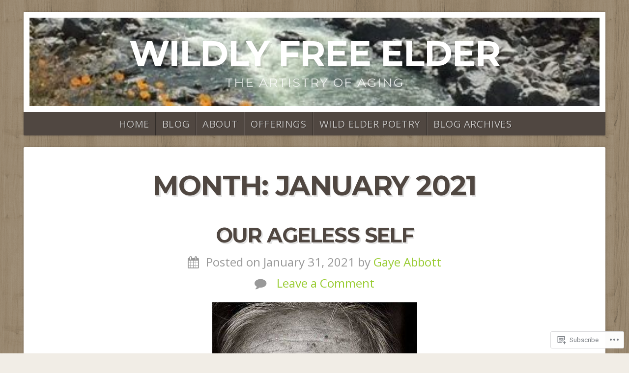

--- FILE ---
content_type: text/html; charset=UTF-8
request_url: https://wildlyfreeelder.com/2021/01/
body_size: 20439
content:
<!DOCTYPE html>

<html class="no-js" lang="en">

<head>

<meta charset="UTF-8">

<meta name="viewport" content="width=device-width, initial-scale=1">

<link rel="profile" href="http://gmpg.org/xfn/11">
<link rel="pingback" href="https://wildlyfreeelder.com/xmlrpc.php">

<title>January 2021 &#8211; WILDLY FREE ELDER</title>
<script type="text/javascript">
  WebFontConfig = {"google":{"families":["Open+Sans:r,i,b,bi:latin,latin-ext"]},"api_url":"https:\/\/fonts-api.wp.com\/css"};
  (function() {
    var wf = document.createElement('script');
    wf.src = '/wp-content/plugins/custom-fonts/js/webfont.js';
    wf.type = 'text/javascript';
    wf.async = 'true';
    var s = document.getElementsByTagName('script')[0];
    s.parentNode.insertBefore(wf, s);
	})();
</script><style id="jetpack-custom-fonts-css">.wf-active body{font-size:1.3em;font-family:"Open Sans",sans-serif}.wf-active blockquote{font-family:"Open Sans",sans-serif;font-size:37.7px}.wf-active #navigation{font-size:0.975em;font-family:"Open Sans",sans-serif}.wf-active .flex-direction-nav li a{font-size:18.2px}.wf-active .flex-control-nav li{font-size:16.9px}.wf-active .post-author{font-size:1.17em}.wf-active .post-meta{font-size:1.17em}.wf-active .pagination{font-family:"Open Sans",sans-serif}.wf-active .previous-post{font-size:1.17em}.wf-active .next-post{font-size:1.17em}.wf-active .wp-caption .wp-caption-text{font-size:1.17em}.wf-active #portfolio-filter li a{font-size:1.17em}.wf-active .gallery-caption{font-size:1.04em}.wf-active .widget .rss-date{font-size:1.04em}.wf-active #wp-calendar caption{font-size:20.8px}.wf-active .widget ul.menu li a{font-size:1.3em}.wf-active #searchform #s, .wf-active #searchform .search-field{font-family:"Open Sans",sans-serif;font-size:1.3em}.wf-active #searchsubmit{font-family:"Open Sans",sans-serif;font-size:1.3em}.wf-active .footer .align-left{font-size:1.17em}.wf-active #author, .wf-active #email, .wf-active #url{font-size:1.3em;font-family:"Open Sans",sans-serif}.wf-active #comment{font-size:1.3em;font-family:"Open Sans",sans-serif}.wf-active #commentform #submit{font-size:1.3em}.wf-active #cancel-comment-reply-link{font-size:0.91em}.wf-active .commentmetadata{font-size:13px}.wf-active table{font-family:"Open Sans",sans-serif}.wf-active table th{font-size:1.56em}.wf-active form input[type="email"], .wf-active form input[type="number"], .wf-active form input[type="password"], .wf-active form input[type="tel"], .wf-active form input[type="text"], .wf-active form input[type="url"], .wf-active form textarea{font-family:"Open Sans",sans-serif;font-size:1.3em}.wf-active form select{font-family:"Open Sans",sans-serif;font-size:1.3em}</style>
<meta name='robots' content='max-image-preview:large' />

<!-- Async WordPress.com Remote Login -->
<script id="wpcom_remote_login_js">
var wpcom_remote_login_extra_auth = '';
function wpcom_remote_login_remove_dom_node_id( element_id ) {
	var dom_node = document.getElementById( element_id );
	if ( dom_node ) { dom_node.parentNode.removeChild( dom_node ); }
}
function wpcom_remote_login_remove_dom_node_classes( class_name ) {
	var dom_nodes = document.querySelectorAll( '.' + class_name );
	for ( var i = 0; i < dom_nodes.length; i++ ) {
		dom_nodes[ i ].parentNode.removeChild( dom_nodes[ i ] );
	}
}
function wpcom_remote_login_final_cleanup() {
	wpcom_remote_login_remove_dom_node_classes( "wpcom_remote_login_msg" );
	wpcom_remote_login_remove_dom_node_id( "wpcom_remote_login_key" );
	wpcom_remote_login_remove_dom_node_id( "wpcom_remote_login_validate" );
	wpcom_remote_login_remove_dom_node_id( "wpcom_remote_login_js" );
	wpcom_remote_login_remove_dom_node_id( "wpcom_request_access_iframe" );
	wpcom_remote_login_remove_dom_node_id( "wpcom_request_access_styles" );
}

// Watch for messages back from the remote login
window.addEventListener( "message", function( e ) {
	if ( e.origin === "https://r-login.wordpress.com" ) {
		var data = {};
		try {
			data = JSON.parse( e.data );
		} catch( e ) {
			wpcom_remote_login_final_cleanup();
			return;
		}

		if ( data.msg === 'LOGIN' ) {
			// Clean up the login check iframe
			wpcom_remote_login_remove_dom_node_id( "wpcom_remote_login_key" );

			var id_regex = new RegExp( /^[0-9]+$/ );
			var token_regex = new RegExp( /^.*|.*|.*$/ );
			if (
				token_regex.test( data.token )
				&& id_regex.test( data.wpcomid )
			) {
				// We have everything we need to ask for a login
				var script = document.createElement( "script" );
				script.setAttribute( "id", "wpcom_remote_login_validate" );
				script.src = '/remote-login.php?wpcom_remote_login=validate'
					+ '&wpcomid=' + data.wpcomid
					+ '&token=' + encodeURIComponent( data.token )
					+ '&host=' + window.location.protocol
					+ '//' + window.location.hostname
					+ '&postid=2210'
					+ '&is_singular=';
				document.body.appendChild( script );
			}

			return;
		}

		// Safari ITP, not logged in, so redirect
		if ( data.msg === 'LOGIN-REDIRECT' ) {
			window.location = 'https://wordpress.com/log-in?redirect_to=' + window.location.href;
			return;
		}

		// Safari ITP, storage access failed, remove the request
		if ( data.msg === 'LOGIN-REMOVE' ) {
			var css_zap = 'html { -webkit-transition: margin-top 1s; transition: margin-top 1s; } /* 9001 */ html { margin-top: 0 !important; } * html body { margin-top: 0 !important; } @media screen and ( max-width: 782px ) { html { margin-top: 0 !important; } * html body { margin-top: 0 !important; } }';
			var style_zap = document.createElement( 'style' );
			style_zap.type = 'text/css';
			style_zap.appendChild( document.createTextNode( css_zap ) );
			document.body.appendChild( style_zap );

			var e = document.getElementById( 'wpcom_request_access_iframe' );
			e.parentNode.removeChild( e );

			document.cookie = 'wordpress_com_login_access=denied; path=/; max-age=31536000';

			return;
		}

		// Safari ITP
		if ( data.msg === 'REQUEST_ACCESS' ) {
			console.log( 'request access: safari' );

			// Check ITP iframe enable/disable knob
			if ( wpcom_remote_login_extra_auth !== 'safari_itp_iframe' ) {
				return;
			}

			// If we are in a "private window" there is no ITP.
			var private_window = false;
			try {
				var opendb = window.openDatabase( null, null, null, null );
			} catch( e ) {
				private_window = true;
			}

			if ( private_window ) {
				console.log( 'private window' );
				return;
			}

			var iframe = document.createElement( 'iframe' );
			iframe.id = 'wpcom_request_access_iframe';
			iframe.setAttribute( 'scrolling', 'no' );
			iframe.setAttribute( 'sandbox', 'allow-storage-access-by-user-activation allow-scripts allow-same-origin allow-top-navigation-by-user-activation' );
			iframe.src = 'https://r-login.wordpress.com/remote-login.php?wpcom_remote_login=request_access&origin=' + encodeURIComponent( data.origin ) + '&wpcomid=' + encodeURIComponent( data.wpcomid );

			var css = 'html { -webkit-transition: margin-top 1s; transition: margin-top 1s; } /* 9001 */ html { margin-top: 46px !important; } * html body { margin-top: 46px !important; } @media screen and ( max-width: 660px ) { html { margin-top: 71px !important; } * html body { margin-top: 71px !important; } #wpcom_request_access_iframe { display: block; height: 71px !important; } } #wpcom_request_access_iframe { border: 0px; height: 46px; position: fixed; top: 0; left: 0; width: 100%; min-width: 100%; z-index: 99999; background: #23282d; } ';

			var style = document.createElement( 'style' );
			style.type = 'text/css';
			style.id = 'wpcom_request_access_styles';
			style.appendChild( document.createTextNode( css ) );
			document.body.appendChild( style );

			document.body.appendChild( iframe );
		}

		if ( data.msg === 'DONE' ) {
			wpcom_remote_login_final_cleanup();
		}
	}
}, false );

// Inject the remote login iframe after the page has had a chance to load
// more critical resources
window.addEventListener( "DOMContentLoaded", function( e ) {
	var iframe = document.createElement( "iframe" );
	iframe.style.display = "none";
	iframe.setAttribute( "scrolling", "no" );
	iframe.setAttribute( "id", "wpcom_remote_login_key" );
	iframe.src = "https://r-login.wordpress.com/remote-login.php"
		+ "?wpcom_remote_login=key"
		+ "&origin=aHR0cHM6Ly93aWxkbHlmcmVlZWxkZXIuY29t"
		+ "&wpcomid=171801894"
		+ "&time=" + Math.floor( Date.now() / 1000 );
	document.body.appendChild( iframe );
}, false );
</script>
<link rel='dns-prefetch' href='//s0.wp.com' />
<link rel='dns-prefetch' href='//fonts-api.wp.com' />
<link rel="alternate" type="application/rss+xml" title="WILDLY FREE ELDER &raquo; Feed" href="https://wildlyfreeelder.com/feed/" />
<link rel="alternate" type="application/rss+xml" title="WILDLY FREE ELDER &raquo; Comments Feed" href="https://wildlyfreeelder.com/comments/feed/" />
	<script type="text/javascript">
		/* <![CDATA[ */
		function addLoadEvent(func) {
			var oldonload = window.onload;
			if (typeof window.onload != 'function') {
				window.onload = func;
			} else {
				window.onload = function () {
					oldonload();
					func();
				}
			}
		}
		/* ]]> */
	</script>
	<style id='wp-emoji-styles-inline-css'>

	img.wp-smiley, img.emoji {
		display: inline !important;
		border: none !important;
		box-shadow: none !important;
		height: 1em !important;
		width: 1em !important;
		margin: 0 0.07em !important;
		vertical-align: -0.1em !important;
		background: none !important;
		padding: 0 !important;
	}
/*# sourceURL=wp-emoji-styles-inline-css */
</style>
<link crossorigin='anonymous' rel='stylesheet' id='all-css-2-1' href='/wp-content/plugins/gutenberg-core/v22.4.0/build/styles/block-library/style.min.css?m=1768935615i&cssminify=yes' type='text/css' media='all' />
<style id='wp-block-library-inline-css'>
.has-text-align-justify {
	text-align:justify;
}
.has-text-align-justify{text-align:justify;}

/*# sourceURL=wp-block-library-inline-css */
</style><style id='wp-block-heading-inline-css'>
h1:where(.wp-block-heading).has-background,h2:where(.wp-block-heading).has-background,h3:where(.wp-block-heading).has-background,h4:where(.wp-block-heading).has-background,h5:where(.wp-block-heading).has-background,h6:where(.wp-block-heading).has-background{padding:1.25em 2.375em}h1.has-text-align-left[style*=writing-mode]:where([style*=vertical-lr]),h1.has-text-align-right[style*=writing-mode]:where([style*=vertical-rl]),h2.has-text-align-left[style*=writing-mode]:where([style*=vertical-lr]),h2.has-text-align-right[style*=writing-mode]:where([style*=vertical-rl]),h3.has-text-align-left[style*=writing-mode]:where([style*=vertical-lr]),h3.has-text-align-right[style*=writing-mode]:where([style*=vertical-rl]),h4.has-text-align-left[style*=writing-mode]:where([style*=vertical-lr]),h4.has-text-align-right[style*=writing-mode]:where([style*=vertical-rl]),h5.has-text-align-left[style*=writing-mode]:where([style*=vertical-lr]),h5.has-text-align-right[style*=writing-mode]:where([style*=vertical-rl]),h6.has-text-align-left[style*=writing-mode]:where([style*=vertical-lr]),h6.has-text-align-right[style*=writing-mode]:where([style*=vertical-rl]){rotate:180deg}
/*# sourceURL=https://s0.wp.com/wp-content/plugins/gutenberg-core/v22.4.0/build/styles/block-library/heading/style.min.css */
</style>
<style id='wp-block-paragraph-inline-css'>
.is-small-text{font-size:.875em}.is-regular-text{font-size:1em}.is-large-text{font-size:2.25em}.is-larger-text{font-size:3em}.has-drop-cap:not(:focus):first-letter{float:left;font-size:8.4em;font-style:normal;font-weight:100;line-height:.68;margin:.05em .1em 0 0;text-transform:uppercase}body.rtl .has-drop-cap:not(:focus):first-letter{float:none;margin-left:.1em}p.has-drop-cap.has-background{overflow:hidden}:root :where(p.has-background){padding:1.25em 2.375em}:where(p.has-text-color:not(.has-link-color)) a{color:inherit}p.has-text-align-left[style*="writing-mode:vertical-lr"],p.has-text-align-right[style*="writing-mode:vertical-rl"]{rotate:180deg}
/*# sourceURL=https://s0.wp.com/wp-content/plugins/gutenberg-core/v22.4.0/build/styles/block-library/paragraph/style.min.css */
</style>
<style id='global-styles-inline-css'>
:root{--wp--preset--aspect-ratio--square: 1;--wp--preset--aspect-ratio--4-3: 4/3;--wp--preset--aspect-ratio--3-4: 3/4;--wp--preset--aspect-ratio--3-2: 3/2;--wp--preset--aspect-ratio--2-3: 2/3;--wp--preset--aspect-ratio--16-9: 16/9;--wp--preset--aspect-ratio--9-16: 9/16;--wp--preset--color--black: #000000;--wp--preset--color--cyan-bluish-gray: #abb8c3;--wp--preset--color--white: #ffffff;--wp--preset--color--pale-pink: #f78da7;--wp--preset--color--vivid-red: #cf2e2e;--wp--preset--color--luminous-vivid-orange: #ff6900;--wp--preset--color--luminous-vivid-amber: #fcb900;--wp--preset--color--light-green-cyan: #7bdcb5;--wp--preset--color--vivid-green-cyan: #00d084;--wp--preset--color--pale-cyan-blue: #8ed1fc;--wp--preset--color--vivid-cyan-blue: #0693e3;--wp--preset--color--vivid-purple: #9b51e0;--wp--preset--gradient--vivid-cyan-blue-to-vivid-purple: linear-gradient(135deg,rgb(6,147,227) 0%,rgb(155,81,224) 100%);--wp--preset--gradient--light-green-cyan-to-vivid-green-cyan: linear-gradient(135deg,rgb(122,220,180) 0%,rgb(0,208,130) 100%);--wp--preset--gradient--luminous-vivid-amber-to-luminous-vivid-orange: linear-gradient(135deg,rgb(252,185,0) 0%,rgb(255,105,0) 100%);--wp--preset--gradient--luminous-vivid-orange-to-vivid-red: linear-gradient(135deg,rgb(255,105,0) 0%,rgb(207,46,46) 100%);--wp--preset--gradient--very-light-gray-to-cyan-bluish-gray: linear-gradient(135deg,rgb(238,238,238) 0%,rgb(169,184,195) 100%);--wp--preset--gradient--cool-to-warm-spectrum: linear-gradient(135deg,rgb(74,234,220) 0%,rgb(151,120,209) 20%,rgb(207,42,186) 40%,rgb(238,44,130) 60%,rgb(251,105,98) 80%,rgb(254,248,76) 100%);--wp--preset--gradient--blush-light-purple: linear-gradient(135deg,rgb(255,206,236) 0%,rgb(152,150,240) 100%);--wp--preset--gradient--blush-bordeaux: linear-gradient(135deg,rgb(254,205,165) 0%,rgb(254,45,45) 50%,rgb(107,0,62) 100%);--wp--preset--gradient--luminous-dusk: linear-gradient(135deg,rgb(255,203,112) 0%,rgb(199,81,192) 50%,rgb(65,88,208) 100%);--wp--preset--gradient--pale-ocean: linear-gradient(135deg,rgb(255,245,203) 0%,rgb(182,227,212) 50%,rgb(51,167,181) 100%);--wp--preset--gradient--electric-grass: linear-gradient(135deg,rgb(202,248,128) 0%,rgb(113,206,126) 100%);--wp--preset--gradient--midnight: linear-gradient(135deg,rgb(2,3,129) 0%,rgb(40,116,252) 100%);--wp--preset--font-size--small: 13px;--wp--preset--font-size--medium: 20px;--wp--preset--font-size--large: 36px;--wp--preset--font-size--x-large: 42px;--wp--preset--font-family--albert-sans: 'Albert Sans', sans-serif;--wp--preset--font-family--alegreya: Alegreya, serif;--wp--preset--font-family--arvo: Arvo, serif;--wp--preset--font-family--bodoni-moda: 'Bodoni Moda', serif;--wp--preset--font-family--bricolage-grotesque: 'Bricolage Grotesque', sans-serif;--wp--preset--font-family--cabin: Cabin, sans-serif;--wp--preset--font-family--chivo: Chivo, sans-serif;--wp--preset--font-family--commissioner: Commissioner, sans-serif;--wp--preset--font-family--cormorant: Cormorant, serif;--wp--preset--font-family--courier-prime: 'Courier Prime', monospace;--wp--preset--font-family--crimson-pro: 'Crimson Pro', serif;--wp--preset--font-family--dm-mono: 'DM Mono', monospace;--wp--preset--font-family--dm-sans: 'DM Sans', sans-serif;--wp--preset--font-family--dm-serif-display: 'DM Serif Display', serif;--wp--preset--font-family--domine: Domine, serif;--wp--preset--font-family--eb-garamond: 'EB Garamond', serif;--wp--preset--font-family--epilogue: Epilogue, sans-serif;--wp--preset--font-family--fahkwang: Fahkwang, sans-serif;--wp--preset--font-family--figtree: Figtree, sans-serif;--wp--preset--font-family--fira-sans: 'Fira Sans', sans-serif;--wp--preset--font-family--fjalla-one: 'Fjalla One', sans-serif;--wp--preset--font-family--fraunces: Fraunces, serif;--wp--preset--font-family--gabarito: Gabarito, system-ui;--wp--preset--font-family--ibm-plex-mono: 'IBM Plex Mono', monospace;--wp--preset--font-family--ibm-plex-sans: 'IBM Plex Sans', sans-serif;--wp--preset--font-family--ibarra-real-nova: 'Ibarra Real Nova', serif;--wp--preset--font-family--instrument-serif: 'Instrument Serif', serif;--wp--preset--font-family--inter: Inter, sans-serif;--wp--preset--font-family--josefin-sans: 'Josefin Sans', sans-serif;--wp--preset--font-family--jost: Jost, sans-serif;--wp--preset--font-family--libre-baskerville: 'Libre Baskerville', serif;--wp--preset--font-family--libre-franklin: 'Libre Franklin', sans-serif;--wp--preset--font-family--literata: Literata, serif;--wp--preset--font-family--lora: Lora, serif;--wp--preset--font-family--merriweather: Merriweather, serif;--wp--preset--font-family--montserrat: Montserrat, sans-serif;--wp--preset--font-family--newsreader: Newsreader, serif;--wp--preset--font-family--noto-sans-mono: 'Noto Sans Mono', sans-serif;--wp--preset--font-family--nunito: Nunito, sans-serif;--wp--preset--font-family--open-sans: 'Open Sans', sans-serif;--wp--preset--font-family--overpass: Overpass, sans-serif;--wp--preset--font-family--pt-serif: 'PT Serif', serif;--wp--preset--font-family--petrona: Petrona, serif;--wp--preset--font-family--piazzolla: Piazzolla, serif;--wp--preset--font-family--playfair-display: 'Playfair Display', serif;--wp--preset--font-family--plus-jakarta-sans: 'Plus Jakarta Sans', sans-serif;--wp--preset--font-family--poppins: Poppins, sans-serif;--wp--preset--font-family--raleway: Raleway, sans-serif;--wp--preset--font-family--roboto: Roboto, sans-serif;--wp--preset--font-family--roboto-slab: 'Roboto Slab', serif;--wp--preset--font-family--rubik: Rubik, sans-serif;--wp--preset--font-family--rufina: Rufina, serif;--wp--preset--font-family--sora: Sora, sans-serif;--wp--preset--font-family--source-sans-3: 'Source Sans 3', sans-serif;--wp--preset--font-family--source-serif-4: 'Source Serif 4', serif;--wp--preset--font-family--space-mono: 'Space Mono', monospace;--wp--preset--font-family--syne: Syne, sans-serif;--wp--preset--font-family--texturina: Texturina, serif;--wp--preset--font-family--urbanist: Urbanist, sans-serif;--wp--preset--font-family--work-sans: 'Work Sans', sans-serif;--wp--preset--spacing--20: 0.44rem;--wp--preset--spacing--30: 0.67rem;--wp--preset--spacing--40: 1rem;--wp--preset--spacing--50: 1.5rem;--wp--preset--spacing--60: 2.25rem;--wp--preset--spacing--70: 3.38rem;--wp--preset--spacing--80: 5.06rem;--wp--preset--shadow--natural: 6px 6px 9px rgba(0, 0, 0, 0.2);--wp--preset--shadow--deep: 12px 12px 50px rgba(0, 0, 0, 0.4);--wp--preset--shadow--sharp: 6px 6px 0px rgba(0, 0, 0, 0.2);--wp--preset--shadow--outlined: 6px 6px 0px -3px rgb(255, 255, 255), 6px 6px rgb(0, 0, 0);--wp--preset--shadow--crisp: 6px 6px 0px rgb(0, 0, 0);}:where(body) { margin: 0; }:where(.is-layout-flex){gap: 0.5em;}:where(.is-layout-grid){gap: 0.5em;}body .is-layout-flex{display: flex;}.is-layout-flex{flex-wrap: wrap;align-items: center;}.is-layout-flex > :is(*, div){margin: 0;}body .is-layout-grid{display: grid;}.is-layout-grid > :is(*, div){margin: 0;}body{padding-top: 0px;padding-right: 0px;padding-bottom: 0px;padding-left: 0px;}:root :where(.wp-element-button, .wp-block-button__link){background-color: #32373c;border-width: 0;color: #fff;font-family: inherit;font-size: inherit;font-style: inherit;font-weight: inherit;letter-spacing: inherit;line-height: inherit;padding-top: calc(0.667em + 2px);padding-right: calc(1.333em + 2px);padding-bottom: calc(0.667em + 2px);padding-left: calc(1.333em + 2px);text-decoration: none;text-transform: inherit;}.has-black-color{color: var(--wp--preset--color--black) !important;}.has-cyan-bluish-gray-color{color: var(--wp--preset--color--cyan-bluish-gray) !important;}.has-white-color{color: var(--wp--preset--color--white) !important;}.has-pale-pink-color{color: var(--wp--preset--color--pale-pink) !important;}.has-vivid-red-color{color: var(--wp--preset--color--vivid-red) !important;}.has-luminous-vivid-orange-color{color: var(--wp--preset--color--luminous-vivid-orange) !important;}.has-luminous-vivid-amber-color{color: var(--wp--preset--color--luminous-vivid-amber) !important;}.has-light-green-cyan-color{color: var(--wp--preset--color--light-green-cyan) !important;}.has-vivid-green-cyan-color{color: var(--wp--preset--color--vivid-green-cyan) !important;}.has-pale-cyan-blue-color{color: var(--wp--preset--color--pale-cyan-blue) !important;}.has-vivid-cyan-blue-color{color: var(--wp--preset--color--vivid-cyan-blue) !important;}.has-vivid-purple-color{color: var(--wp--preset--color--vivid-purple) !important;}.has-black-background-color{background-color: var(--wp--preset--color--black) !important;}.has-cyan-bluish-gray-background-color{background-color: var(--wp--preset--color--cyan-bluish-gray) !important;}.has-white-background-color{background-color: var(--wp--preset--color--white) !important;}.has-pale-pink-background-color{background-color: var(--wp--preset--color--pale-pink) !important;}.has-vivid-red-background-color{background-color: var(--wp--preset--color--vivid-red) !important;}.has-luminous-vivid-orange-background-color{background-color: var(--wp--preset--color--luminous-vivid-orange) !important;}.has-luminous-vivid-amber-background-color{background-color: var(--wp--preset--color--luminous-vivid-amber) !important;}.has-light-green-cyan-background-color{background-color: var(--wp--preset--color--light-green-cyan) !important;}.has-vivid-green-cyan-background-color{background-color: var(--wp--preset--color--vivid-green-cyan) !important;}.has-pale-cyan-blue-background-color{background-color: var(--wp--preset--color--pale-cyan-blue) !important;}.has-vivid-cyan-blue-background-color{background-color: var(--wp--preset--color--vivid-cyan-blue) !important;}.has-vivid-purple-background-color{background-color: var(--wp--preset--color--vivid-purple) !important;}.has-black-border-color{border-color: var(--wp--preset--color--black) !important;}.has-cyan-bluish-gray-border-color{border-color: var(--wp--preset--color--cyan-bluish-gray) !important;}.has-white-border-color{border-color: var(--wp--preset--color--white) !important;}.has-pale-pink-border-color{border-color: var(--wp--preset--color--pale-pink) !important;}.has-vivid-red-border-color{border-color: var(--wp--preset--color--vivid-red) !important;}.has-luminous-vivid-orange-border-color{border-color: var(--wp--preset--color--luminous-vivid-orange) !important;}.has-luminous-vivid-amber-border-color{border-color: var(--wp--preset--color--luminous-vivid-amber) !important;}.has-light-green-cyan-border-color{border-color: var(--wp--preset--color--light-green-cyan) !important;}.has-vivid-green-cyan-border-color{border-color: var(--wp--preset--color--vivid-green-cyan) !important;}.has-pale-cyan-blue-border-color{border-color: var(--wp--preset--color--pale-cyan-blue) !important;}.has-vivid-cyan-blue-border-color{border-color: var(--wp--preset--color--vivid-cyan-blue) !important;}.has-vivid-purple-border-color{border-color: var(--wp--preset--color--vivid-purple) !important;}.has-vivid-cyan-blue-to-vivid-purple-gradient-background{background: var(--wp--preset--gradient--vivid-cyan-blue-to-vivid-purple) !important;}.has-light-green-cyan-to-vivid-green-cyan-gradient-background{background: var(--wp--preset--gradient--light-green-cyan-to-vivid-green-cyan) !important;}.has-luminous-vivid-amber-to-luminous-vivid-orange-gradient-background{background: var(--wp--preset--gradient--luminous-vivid-amber-to-luminous-vivid-orange) !important;}.has-luminous-vivid-orange-to-vivid-red-gradient-background{background: var(--wp--preset--gradient--luminous-vivid-orange-to-vivid-red) !important;}.has-very-light-gray-to-cyan-bluish-gray-gradient-background{background: var(--wp--preset--gradient--very-light-gray-to-cyan-bluish-gray) !important;}.has-cool-to-warm-spectrum-gradient-background{background: var(--wp--preset--gradient--cool-to-warm-spectrum) !important;}.has-blush-light-purple-gradient-background{background: var(--wp--preset--gradient--blush-light-purple) !important;}.has-blush-bordeaux-gradient-background{background: var(--wp--preset--gradient--blush-bordeaux) !important;}.has-luminous-dusk-gradient-background{background: var(--wp--preset--gradient--luminous-dusk) !important;}.has-pale-ocean-gradient-background{background: var(--wp--preset--gradient--pale-ocean) !important;}.has-electric-grass-gradient-background{background: var(--wp--preset--gradient--electric-grass) !important;}.has-midnight-gradient-background{background: var(--wp--preset--gradient--midnight) !important;}.has-small-font-size{font-size: var(--wp--preset--font-size--small) !important;}.has-medium-font-size{font-size: var(--wp--preset--font-size--medium) !important;}.has-large-font-size{font-size: var(--wp--preset--font-size--large) !important;}.has-x-large-font-size{font-size: var(--wp--preset--font-size--x-large) !important;}.has-albert-sans-font-family{font-family: var(--wp--preset--font-family--albert-sans) !important;}.has-alegreya-font-family{font-family: var(--wp--preset--font-family--alegreya) !important;}.has-arvo-font-family{font-family: var(--wp--preset--font-family--arvo) !important;}.has-bodoni-moda-font-family{font-family: var(--wp--preset--font-family--bodoni-moda) !important;}.has-bricolage-grotesque-font-family{font-family: var(--wp--preset--font-family--bricolage-grotesque) !important;}.has-cabin-font-family{font-family: var(--wp--preset--font-family--cabin) !important;}.has-chivo-font-family{font-family: var(--wp--preset--font-family--chivo) !important;}.has-commissioner-font-family{font-family: var(--wp--preset--font-family--commissioner) !important;}.has-cormorant-font-family{font-family: var(--wp--preset--font-family--cormorant) !important;}.has-courier-prime-font-family{font-family: var(--wp--preset--font-family--courier-prime) !important;}.has-crimson-pro-font-family{font-family: var(--wp--preset--font-family--crimson-pro) !important;}.has-dm-mono-font-family{font-family: var(--wp--preset--font-family--dm-mono) !important;}.has-dm-sans-font-family{font-family: var(--wp--preset--font-family--dm-sans) !important;}.has-dm-serif-display-font-family{font-family: var(--wp--preset--font-family--dm-serif-display) !important;}.has-domine-font-family{font-family: var(--wp--preset--font-family--domine) !important;}.has-eb-garamond-font-family{font-family: var(--wp--preset--font-family--eb-garamond) !important;}.has-epilogue-font-family{font-family: var(--wp--preset--font-family--epilogue) !important;}.has-fahkwang-font-family{font-family: var(--wp--preset--font-family--fahkwang) !important;}.has-figtree-font-family{font-family: var(--wp--preset--font-family--figtree) !important;}.has-fira-sans-font-family{font-family: var(--wp--preset--font-family--fira-sans) !important;}.has-fjalla-one-font-family{font-family: var(--wp--preset--font-family--fjalla-one) !important;}.has-fraunces-font-family{font-family: var(--wp--preset--font-family--fraunces) !important;}.has-gabarito-font-family{font-family: var(--wp--preset--font-family--gabarito) !important;}.has-ibm-plex-mono-font-family{font-family: var(--wp--preset--font-family--ibm-plex-mono) !important;}.has-ibm-plex-sans-font-family{font-family: var(--wp--preset--font-family--ibm-plex-sans) !important;}.has-ibarra-real-nova-font-family{font-family: var(--wp--preset--font-family--ibarra-real-nova) !important;}.has-instrument-serif-font-family{font-family: var(--wp--preset--font-family--instrument-serif) !important;}.has-inter-font-family{font-family: var(--wp--preset--font-family--inter) !important;}.has-josefin-sans-font-family{font-family: var(--wp--preset--font-family--josefin-sans) !important;}.has-jost-font-family{font-family: var(--wp--preset--font-family--jost) !important;}.has-libre-baskerville-font-family{font-family: var(--wp--preset--font-family--libre-baskerville) !important;}.has-libre-franklin-font-family{font-family: var(--wp--preset--font-family--libre-franklin) !important;}.has-literata-font-family{font-family: var(--wp--preset--font-family--literata) !important;}.has-lora-font-family{font-family: var(--wp--preset--font-family--lora) !important;}.has-merriweather-font-family{font-family: var(--wp--preset--font-family--merriweather) !important;}.has-montserrat-font-family{font-family: var(--wp--preset--font-family--montserrat) !important;}.has-newsreader-font-family{font-family: var(--wp--preset--font-family--newsreader) !important;}.has-noto-sans-mono-font-family{font-family: var(--wp--preset--font-family--noto-sans-mono) !important;}.has-nunito-font-family{font-family: var(--wp--preset--font-family--nunito) !important;}.has-open-sans-font-family{font-family: var(--wp--preset--font-family--open-sans) !important;}.has-overpass-font-family{font-family: var(--wp--preset--font-family--overpass) !important;}.has-pt-serif-font-family{font-family: var(--wp--preset--font-family--pt-serif) !important;}.has-petrona-font-family{font-family: var(--wp--preset--font-family--petrona) !important;}.has-piazzolla-font-family{font-family: var(--wp--preset--font-family--piazzolla) !important;}.has-playfair-display-font-family{font-family: var(--wp--preset--font-family--playfair-display) !important;}.has-plus-jakarta-sans-font-family{font-family: var(--wp--preset--font-family--plus-jakarta-sans) !important;}.has-poppins-font-family{font-family: var(--wp--preset--font-family--poppins) !important;}.has-raleway-font-family{font-family: var(--wp--preset--font-family--raleway) !important;}.has-roboto-font-family{font-family: var(--wp--preset--font-family--roboto) !important;}.has-roboto-slab-font-family{font-family: var(--wp--preset--font-family--roboto-slab) !important;}.has-rubik-font-family{font-family: var(--wp--preset--font-family--rubik) !important;}.has-rufina-font-family{font-family: var(--wp--preset--font-family--rufina) !important;}.has-sora-font-family{font-family: var(--wp--preset--font-family--sora) !important;}.has-source-sans-3-font-family{font-family: var(--wp--preset--font-family--source-sans-3) !important;}.has-source-serif-4-font-family{font-family: var(--wp--preset--font-family--source-serif-4) !important;}.has-space-mono-font-family{font-family: var(--wp--preset--font-family--space-mono) !important;}.has-syne-font-family{font-family: var(--wp--preset--font-family--syne) !important;}.has-texturina-font-family{font-family: var(--wp--preset--font-family--texturina) !important;}.has-urbanist-font-family{font-family: var(--wp--preset--font-family--urbanist) !important;}.has-work-sans-font-family{font-family: var(--wp--preset--font-family--work-sans) !important;}
/*# sourceURL=global-styles-inline-css */
</style>

<style id='classic-theme-styles-inline-css'>
.wp-block-button__link{background-color:#32373c;border-radius:9999px;box-shadow:none;color:#fff;font-size:1.125em;padding:calc(.667em + 2px) calc(1.333em + 2px);text-decoration:none}.wp-block-file__button{background:#32373c;color:#fff}.wp-block-accordion-heading{margin:0}.wp-block-accordion-heading__toggle{background-color:inherit!important;color:inherit!important}.wp-block-accordion-heading__toggle:not(:focus-visible){outline:none}.wp-block-accordion-heading__toggle:focus,.wp-block-accordion-heading__toggle:hover{background-color:inherit!important;border:none;box-shadow:none;color:inherit;padding:var(--wp--preset--spacing--20,1em) 0;text-decoration:none}.wp-block-accordion-heading__toggle:focus-visible{outline:auto;outline-offset:0}
/*# sourceURL=/wp-content/plugins/gutenberg-core/v22.4.0/build/styles/block-library/classic.min.css */
</style>
<link crossorigin='anonymous' rel='stylesheet' id='all-css-4-1' href='/_static/??-eJyVzksOAiEMgOELWZoZjY4L41mAqYpSIJRx4u3FR9TER+Kmi+b/muKYwMZQKBRMfti6IGij8dEeBFvVdKoBcZw8QaajmmHvpDwKkHLypKzIBF8O8QDPW5nqnpMul4Kpd5o8cc1+sTFVA8akTCJQJ7uBoewqlDd3W+O9wqDLkLXHz799iWt2A8DRuP/cpiagR5LIV7fmVTPvmm7atsvF/gymiIPT&cssminify=yes' type='text/css' media='all' />
<link rel='stylesheet' id='natural-fonts-css' href='https://fonts-api.wp.com/css?family=Montserrat%3A400%2C700%7CRoboto%3A400%2C300italic%2C300%2C500%2C400italic%2C500italic%2C700%2C700italic%7CMerriweather%3A400%2C700%2C300%2C900%7CRoboto+Slab%3A400%2C700%2C300%2C100&#038;subset=latin%2Clatin-ext' media='all' />
<link crossorigin='anonymous' rel='stylesheet' id='all-css-6-1' href='/_static/??-eJzTLy/QTc7PK0nNK9HPLdUtyClNz8wr1i9KTcrJTwcy0/WTi5G5ekCujj52Temp+bo5+cmJJZn5eSgc3bScxMwikFb7XFtDE1NLExMLc0OTLACohS2q&cssminify=yes' type='text/css' media='all' />
<link crossorigin='anonymous' rel='stylesheet' id='print-css-7-1' href='/wp-content/mu-plugins/global-print/global-print.css?m=1465851035i&cssminify=yes' type='text/css' media='print' />
<style id='jetpack-global-styles-frontend-style-inline-css'>
:root { --font-headings: unset; --font-base: unset; --font-headings-default: -apple-system,BlinkMacSystemFont,"Segoe UI",Roboto,Oxygen-Sans,Ubuntu,Cantarell,"Helvetica Neue",sans-serif; --font-base-default: -apple-system,BlinkMacSystemFont,"Segoe UI",Roboto,Oxygen-Sans,Ubuntu,Cantarell,"Helvetica Neue",sans-serif;}
/*# sourceURL=jetpack-global-styles-frontend-style-inline-css */
</style>
<link crossorigin='anonymous' rel='stylesheet' id='all-css-10-1' href='/wp-content/themes/h4/global.css?m=1420737423i&cssminify=yes' type='text/css' media='all' />
<script type="text/javascript" id="wpcom-actionbar-placeholder-js-extra">
/* <![CDATA[ */
var actionbardata = {"siteID":"171801894","postID":"0","siteURL":"https://wildlyfreeelder.com","xhrURL":"https://wildlyfreeelder.com/wp-admin/admin-ajax.php","nonce":"683dbee943","isLoggedIn":"","statusMessage":"","subsEmailDefault":"instantly","proxyScriptUrl":"https://s0.wp.com/wp-content/js/wpcom-proxy-request.js?m=1513050504i&amp;ver=20211021","i18n":{"followedText":"New posts from this site will now appear in your \u003Ca href=\"https://wordpress.com/reader\"\u003EReader\u003C/a\u003E","foldBar":"Collapse this bar","unfoldBar":"Expand this bar","shortLinkCopied":"Shortlink copied to clipboard."}};
//# sourceURL=wpcom-actionbar-placeholder-js-extra
/* ]]> */
</script>
<script type="text/javascript" id="jetpack-mu-wpcom-settings-js-before">
/* <![CDATA[ */
var JETPACK_MU_WPCOM_SETTINGS = {"assetsUrl":"https://s0.wp.com/wp-content/mu-plugins/jetpack-mu-wpcom-plugin/moon/jetpack_vendor/automattic/jetpack-mu-wpcom/src/build/"};
//# sourceURL=jetpack-mu-wpcom-settings-js-before
/* ]]> */
</script>
<script crossorigin='anonymous' type='text/javascript'  src='/_static/??-eJyNj0sOwjAMRC9EmgLit0CsOUZUDHUUJ8F2gN6eFBWJHV15Me/NyPaZTZeiQlTrxXJQkzm9hsbLwtYMYxfKBWQM/b0AD9NpCONfyBDe2Cn8wt817YGqkhkIC9notLALY0WfHsDnDzVfkpKBryj9fGV6BCVpylC9Ex2Xu1W7Wbfb/cG/AXP2af0='></script>
<script type="text/javascript" id="rlt-proxy-js-after">
/* <![CDATA[ */
	rltInitialize( {"token":null,"iframeOrigins":["https:\/\/widgets.wp.com"]} );
//# sourceURL=rlt-proxy-js-after
/* ]]> */
</script>
<link rel="EditURI" type="application/rsd+xml" title="RSD" href="https://wildlyfreeelder.wordpress.com/xmlrpc.php?rsd" />
<meta name="generator" content="WordPress.com" />

<!-- Jetpack Open Graph Tags -->
<meta property="og:type" content="website" />
<meta property="og:title" content="January 2021 &#8211; WILDLY FREE ELDER" />
<meta property="og:site_name" content="WILDLY FREE ELDER" />
<meta property="og:image" content="https://s0.wp.com/i/blank.jpg?m=1383295312i" />
<meta property="og:image:width" content="200" />
<meta property="og:image:height" content="200" />
<meta property="og:image:alt" content="" />
<meta property="og:locale" content="en_US" />
<meta name="twitter:creator" content="@JoyfulGaye" />

<!-- End Jetpack Open Graph Tags -->
<link rel="shortcut icon" type="image/x-icon" href="https://s0.wp.com/i/favicon.ico?m=1713425267i" sizes="16x16 24x24 32x32 48x48" />
<link rel="icon" type="image/x-icon" href="https://s0.wp.com/i/favicon.ico?m=1713425267i" sizes="16x16 24x24 32x32 48x48" />
<link rel="apple-touch-icon" href="https://s0.wp.com/i/webclip.png?m=1713868326i" />
<link rel="search" type="application/opensearchdescription+xml" href="https://wildlyfreeelder.com/osd.xml" title="WILDLY FREE ELDER" />
<link rel="search" type="application/opensearchdescription+xml" href="https://s1.wp.com/opensearch.xml" title="WordPress.com" />
<meta name="description" content="6 posts published by Gaye Abbott during January 2021" />
<style type="text/css" id="custom-background-css">
body.custom-background { background-image: url("https://s0.wp.com/wp-content/themes/premium/natural/images/natural-default-pattern.png?m=1469168912i"); background-position: left top; background-size: auto; background-repeat: repeat; background-attachment: scroll; }
</style>
	
<style id='jetpack-block-subscriptions-inline-css'>
.is-style-compact .is-not-subscriber .wp-block-button__link,.is-style-compact .is-not-subscriber .wp-block-jetpack-subscriptions__button{border-end-start-radius:0!important;border-start-start-radius:0!important;margin-inline-start:0!important}.is-style-compact .is-not-subscriber .components-text-control__input,.is-style-compact .is-not-subscriber p#subscribe-email input[type=email]{border-end-end-radius:0!important;border-start-end-radius:0!important}.is-style-compact:not(.wp-block-jetpack-subscriptions__use-newline) .components-text-control__input{border-inline-end-width:0!important}.wp-block-jetpack-subscriptions.wp-block-jetpack-subscriptions__supports-newline .wp-block-jetpack-subscriptions__form-container{display:flex;flex-direction:column}.wp-block-jetpack-subscriptions.wp-block-jetpack-subscriptions__supports-newline:not(.wp-block-jetpack-subscriptions__use-newline) .is-not-subscriber .wp-block-jetpack-subscriptions__form-elements{align-items:flex-start;display:flex}.wp-block-jetpack-subscriptions.wp-block-jetpack-subscriptions__supports-newline:not(.wp-block-jetpack-subscriptions__use-newline) p#subscribe-submit{display:flex;justify-content:center}.wp-block-jetpack-subscriptions.wp-block-jetpack-subscriptions__supports-newline .wp-block-jetpack-subscriptions__form .wp-block-jetpack-subscriptions__button,.wp-block-jetpack-subscriptions.wp-block-jetpack-subscriptions__supports-newline .wp-block-jetpack-subscriptions__form .wp-block-jetpack-subscriptions__textfield .components-text-control__input,.wp-block-jetpack-subscriptions.wp-block-jetpack-subscriptions__supports-newline .wp-block-jetpack-subscriptions__form button,.wp-block-jetpack-subscriptions.wp-block-jetpack-subscriptions__supports-newline .wp-block-jetpack-subscriptions__form input[type=email],.wp-block-jetpack-subscriptions.wp-block-jetpack-subscriptions__supports-newline form .wp-block-jetpack-subscriptions__button,.wp-block-jetpack-subscriptions.wp-block-jetpack-subscriptions__supports-newline form .wp-block-jetpack-subscriptions__textfield .components-text-control__input,.wp-block-jetpack-subscriptions.wp-block-jetpack-subscriptions__supports-newline form button,.wp-block-jetpack-subscriptions.wp-block-jetpack-subscriptions__supports-newline form input[type=email]{box-sizing:border-box;cursor:pointer;line-height:1.3;min-width:auto!important;white-space:nowrap!important}.wp-block-jetpack-subscriptions.wp-block-jetpack-subscriptions__supports-newline .wp-block-jetpack-subscriptions__form input[type=email]::placeholder,.wp-block-jetpack-subscriptions.wp-block-jetpack-subscriptions__supports-newline .wp-block-jetpack-subscriptions__form input[type=email]:disabled,.wp-block-jetpack-subscriptions.wp-block-jetpack-subscriptions__supports-newline form input[type=email]::placeholder,.wp-block-jetpack-subscriptions.wp-block-jetpack-subscriptions__supports-newline form input[type=email]:disabled{color:currentColor;opacity:.5}.wp-block-jetpack-subscriptions.wp-block-jetpack-subscriptions__supports-newline .wp-block-jetpack-subscriptions__form .wp-block-jetpack-subscriptions__button,.wp-block-jetpack-subscriptions.wp-block-jetpack-subscriptions__supports-newline .wp-block-jetpack-subscriptions__form button,.wp-block-jetpack-subscriptions.wp-block-jetpack-subscriptions__supports-newline form .wp-block-jetpack-subscriptions__button,.wp-block-jetpack-subscriptions.wp-block-jetpack-subscriptions__supports-newline form button{border-color:#0000;border-style:solid}.wp-block-jetpack-subscriptions.wp-block-jetpack-subscriptions__supports-newline .wp-block-jetpack-subscriptions__form .wp-block-jetpack-subscriptions__textfield,.wp-block-jetpack-subscriptions.wp-block-jetpack-subscriptions__supports-newline .wp-block-jetpack-subscriptions__form p#subscribe-email,.wp-block-jetpack-subscriptions.wp-block-jetpack-subscriptions__supports-newline form .wp-block-jetpack-subscriptions__textfield,.wp-block-jetpack-subscriptions.wp-block-jetpack-subscriptions__supports-newline form p#subscribe-email{background:#0000;flex-grow:1}.wp-block-jetpack-subscriptions.wp-block-jetpack-subscriptions__supports-newline .wp-block-jetpack-subscriptions__form .wp-block-jetpack-subscriptions__textfield .components-base-control__field,.wp-block-jetpack-subscriptions.wp-block-jetpack-subscriptions__supports-newline .wp-block-jetpack-subscriptions__form .wp-block-jetpack-subscriptions__textfield .components-text-control__input,.wp-block-jetpack-subscriptions.wp-block-jetpack-subscriptions__supports-newline .wp-block-jetpack-subscriptions__form .wp-block-jetpack-subscriptions__textfield input[type=email],.wp-block-jetpack-subscriptions.wp-block-jetpack-subscriptions__supports-newline .wp-block-jetpack-subscriptions__form p#subscribe-email .components-base-control__field,.wp-block-jetpack-subscriptions.wp-block-jetpack-subscriptions__supports-newline .wp-block-jetpack-subscriptions__form p#subscribe-email .components-text-control__input,.wp-block-jetpack-subscriptions.wp-block-jetpack-subscriptions__supports-newline .wp-block-jetpack-subscriptions__form p#subscribe-email input[type=email],.wp-block-jetpack-subscriptions.wp-block-jetpack-subscriptions__supports-newline form .wp-block-jetpack-subscriptions__textfield .components-base-control__field,.wp-block-jetpack-subscriptions.wp-block-jetpack-subscriptions__supports-newline form .wp-block-jetpack-subscriptions__textfield .components-text-control__input,.wp-block-jetpack-subscriptions.wp-block-jetpack-subscriptions__supports-newline form .wp-block-jetpack-subscriptions__textfield input[type=email],.wp-block-jetpack-subscriptions.wp-block-jetpack-subscriptions__supports-newline form p#subscribe-email .components-base-control__field,.wp-block-jetpack-subscriptions.wp-block-jetpack-subscriptions__supports-newline form p#subscribe-email .components-text-control__input,.wp-block-jetpack-subscriptions.wp-block-jetpack-subscriptions__supports-newline form p#subscribe-email input[type=email]{height:auto;margin:0;width:100%}.wp-block-jetpack-subscriptions.wp-block-jetpack-subscriptions__supports-newline .wp-block-jetpack-subscriptions__form p#subscribe-email,.wp-block-jetpack-subscriptions.wp-block-jetpack-subscriptions__supports-newline .wp-block-jetpack-subscriptions__form p#subscribe-submit,.wp-block-jetpack-subscriptions.wp-block-jetpack-subscriptions__supports-newline form p#subscribe-email,.wp-block-jetpack-subscriptions.wp-block-jetpack-subscriptions__supports-newline form p#subscribe-submit{line-height:0;margin:0;padding:0}.wp-block-jetpack-subscriptions.wp-block-jetpack-subscriptions__supports-newline.wp-block-jetpack-subscriptions__show-subs .wp-block-jetpack-subscriptions__subscount{font-size:16px;margin:8px 0;text-align:end}.wp-block-jetpack-subscriptions.wp-block-jetpack-subscriptions__supports-newline.wp-block-jetpack-subscriptions__use-newline .wp-block-jetpack-subscriptions__form-elements{display:block}.wp-block-jetpack-subscriptions.wp-block-jetpack-subscriptions__supports-newline.wp-block-jetpack-subscriptions__use-newline .wp-block-jetpack-subscriptions__button,.wp-block-jetpack-subscriptions.wp-block-jetpack-subscriptions__supports-newline.wp-block-jetpack-subscriptions__use-newline button{display:inline-block;max-width:100%}.wp-block-jetpack-subscriptions.wp-block-jetpack-subscriptions__supports-newline.wp-block-jetpack-subscriptions__use-newline .wp-block-jetpack-subscriptions__subscount{text-align:start}#subscribe-submit.is-link{text-align:center;width:auto!important}#subscribe-submit.is-link a{margin-left:0!important;margin-top:0!important;width:auto!important}@keyframes jetpack-memberships_button__spinner-animation{to{transform:rotate(1turn)}}.jetpack-memberships-spinner{display:none;height:1em;margin:0 0 0 5px;width:1em}.jetpack-memberships-spinner svg{height:100%;margin-bottom:-2px;width:100%}.jetpack-memberships-spinner-rotating{animation:jetpack-memberships_button__spinner-animation .75s linear infinite;transform-origin:center}.is-loading .jetpack-memberships-spinner{display:inline-block}body.jetpack-memberships-modal-open{overflow:hidden}dialog.jetpack-memberships-modal{opacity:1}dialog.jetpack-memberships-modal,dialog.jetpack-memberships-modal iframe{background:#0000;border:0;bottom:0;box-shadow:none;height:100%;left:0;margin:0;padding:0;position:fixed;right:0;top:0;width:100%}dialog.jetpack-memberships-modal::backdrop{background-color:#000;opacity:.7;transition:opacity .2s ease-out}dialog.jetpack-memberships-modal.is-loading,dialog.jetpack-memberships-modal.is-loading::backdrop{opacity:0}
/*# sourceURL=/wp-content/mu-plugins/jetpack-plugin/moon/_inc/blocks/subscriptions/view.css?minify=false */
</style>
</head>

<body class="archive date custom-background wp-theme-premiumnatural customizer-styles-applied natural-header-active natural-sidebar-inactive natural-shop-sidebar-inactive natural-logo-center natural-header-text jetpack-reblog-enabled">

<!-- BEGIN #wrap -->
<div id="wrap">

	<!-- BEGIN .container -->
	<div class="container clearfix">

		<!-- BEGIN #header -->
		<div id="header" class="radius-full">

			<!-- BEGIN .row -->
			<div class="row">

				
					<div id="custom-header" class="radius-top">

						<div class="header-img background-cover"
													 style="background-image: url(https://wildlyfreeelder.com/wp-content/uploads/2020/06/cropped-101825394_10223570427106701_2038057678118322176_n-1.jpg);">

							
<div id="masthead">

	
	
		<div id="site-info">

			
			<h4 class="site-title">
				<a href="https://wildlyfreeelder.com/" rel="home">WILDLY FREE ELDER</a>
			</h4>

			<p class="site-description">
				The Artistry of Aging			</p>

		
		</div>

	
</div>

						</div>

					</div>

				
			<!-- END .row -->
			</div>

			<!-- BEGIN .row -->
			<div class="row">

				<!-- BEGIN #navigation -->
				<nav id="navigation" class="navigation-main
									radius-bottom
					" role="navigation">

					<p class="menu-toggle"><span>Menu</span></p>

					<div class="menu-container"><ul id="menu-main-menu" class="menu"><li id="menu-item-31" class="menu-item menu-item-type-post_type menu-item-object-page menu-item-home menu-item-31"><a href="https://wildlyfreeelder.com/">Home</a></li>
<li id="menu-item-35" class="menu-item menu-item-type-post_type menu-item-object-page menu-item-35"><a href="https://wildlyfreeelder.com/blog/">BLOG</a></li>
<li id="menu-item-10115" class="menu-item menu-item-type-post_type menu-item-object-page menu-item-10115"><a href="https://wildlyfreeelder.com/about-2/">About</a></li>
<li id="menu-item-9822" class="menu-item menu-item-type-post_type menu-item-object-page menu-item-9822"><a href="https://wildlyfreeelder.com/offerings/">Offerings</a></li>
<li id="menu-item-10114" class="menu-item menu-item-type-post_type menu-item-object-page menu-item-10114"><a href="https://wildlyfreeelder.com/wild-elder-poetry/">Wild Elder Poetry</a></li>
<li id="menu-item-9810" class="menu-item menu-item-type-post_type menu-item-object-page menu-item-9810"><a href="https://wildlyfreeelder.com/blog-archives/">BLOG ARCHIVES</a></li>
</ul></div>
					
				<!-- END #navigation -->
				</nav>

			<!-- END .row -->
			</div>

		<!-- END #header -->
		</div>

<!-- BEGIN .post class -->
<div class="archive-posts">

	<!-- BEGIN .row -->
	<div class="row">

		
			<!-- BEGIN .sixteen columns -->
			<div class="sixteen columns">

				<!-- BEGIN .postarea full -->
				<div id="infinite-container" class="postarea full clearfix">

					<h1 class="headline">Month: <span>January 2021</span></h1>					
					

<!-- BEGIN .post class -->
<div class="post-2210 post type-post status-publish format-standard has-post-thumbnail hentry category-beauty-of-aging tag-ageless tag-alice-barker tag-soul-beauty tag-vulnerability-in-aging archive-holder" id="post-2210">

	<h2 class="headline small"><a href="https://wildlyfreeelder.com/2021/01/31/our-ageless-self/" rel="bookmark">Our Ageless Self</a></h2>

			<div class="post-author">

		<p class="align-left">

			
			<span class="organic-meta-post-date"><i class="fa fa-calendar"></i>Posted on January 31, 2021 </span>
			<span class="organic-meta-post-author">by <a href="https://wildlyfreeelder.com/author/joyfulgaye/" title="Posts by Gaye Abbott" rel="author">Gaye Abbott</a></span>

		</p>

		<p class="align-right">
			<i class="fa fa-comment"></i>
			<a href="https://wildlyfreeelder.com/2021/01/31/our-ageless-self/#comments">
				Leave a Comment			</a>
		</p>

	</div>

			<a class="feature-img" href="https://wildlyfreeelder.com/2021/01/31/our-ageless-self/" rel="bookmark" title="Permalink to Our Ageless Self"><img width="417" height="625" src="https://wildlyfreeelder.com/wp-content/uploads/2021/01/unnamed-file.jpg?w=417&amp;h=625&amp;crop=1" class="attachment-featured-large size-featured-large wp-post-image" alt="" decoding="async" srcset="https://wildlyfreeelder.com/wp-content/uploads/2021/01/unnamed-file.jpg 417w, https://wildlyfreeelder.com/wp-content/uploads/2021/01/unnamed-file.jpg?w=100&amp;h=150&amp;crop=1 100w, https://wildlyfreeelder.com/wp-content/uploads/2021/01/unnamed-file.jpg?w=200&amp;h=300&amp;crop=1 200w" sizes="(max-width: 417px) 100vw, 417px" data-attachment-id="2086" data-permalink="https://wildlyfreeelder.com/2086/" data-orig-file="https://wildlyfreeelder.com/wp-content/uploads/2021/01/unnamed-file.jpg" data-orig-size="417,625" data-comments-opened="1" data-image-meta="{&quot;aperture&quot;:&quot;0&quot;,&quot;credit&quot;:&quot;&quot;,&quot;camera&quot;:&quot;&quot;,&quot;caption&quot;:&quot;&quot;,&quot;created_timestamp&quot;:&quot;0&quot;,&quot;copyright&quot;:&quot;&quot;,&quot;focal_length&quot;:&quot;0&quot;,&quot;iso&quot;:&quot;0&quot;,&quot;shutter_speed&quot;:&quot;0&quot;,&quot;title&quot;:&quot;&quot;,&quot;orientation&quot;:&quot;0&quot;}" data-image-title="[[" data-image-description="" data-image-caption="" data-medium-file="https://wildlyfreeelder.com/wp-content/uploads/2021/01/unnamed-file.jpg?w=200" data-large-file="https://wildlyfreeelder.com/wp-content/uploads/2021/01/unnamed-file.jpg?w=417" /></a>
	
		<p>&#8220;Watch the beauty and passion of this 102-year-old light up as she watches herself dancing in her younger years. We literally see her transform from a bed ridden elder into a vibrant young woman as she dances her fingers on the sheets watching herself on film for the very first time.&#8221;</p>

		
			<!-- BEGIN .entry-flair -->
			<div class="entry-flair">
								<!-- END .entry-flair -->
			</div>

		
		
	<!-- BEGIN .post-meta -->
	<div class="post-meta radius-full">

		<p>
			<i class="fa fa-reorder"></i>Category: <a href="https://wildlyfreeelder.com/category/beauty-of-aging/" rel="category tag">beauty of aging</a><i class="fa fa-tags"></i>Tags: <a href="https://wildlyfreeelder.com/tag/ageless/" rel="tag">Ageless</a>, <a href="https://wildlyfreeelder.com/tag/alice-barker/" rel="tag">Alice Barker</a>, <a href="https://wildlyfreeelder.com/tag/soul-beauty/" rel="tag">Soul Beauty</a>, <a href="https://wildlyfreeelder.com/tag/vulnerability-in-aging/" rel="tag">Vulnerability in Aging</a>		</p>

	<!-- END .post-meta -->
	</div>

	
<!-- END .post class -->
</div>

	
<!-- BEGIN .post class -->
<div class="post-2154 post type-post status-publish format-standard has-post-thumbnail hentry category-artistry-of-aging tag-authentic-elder-expression tag-awakening tag-elder-artistry tag-elder-rites-of-passage tag-laurie-wagner tag-wild-writing tag-writing-practices archive-holder" id="post-2154">

	<h2 class="headline small"><a href="https://wildlyfreeelder.com/2021/01/27/the-blank-page/" rel="bookmark">The Blank Page</a></h2>

			<div class="post-author">

		<p class="align-left">

			
			<span class="organic-meta-post-date"><i class="fa fa-calendar"></i>Posted on January 27, 2021 </span>
			<span class="organic-meta-post-author">by <a href="https://wildlyfreeelder.com/author/joyfulgaye/" title="Posts by Gaye Abbott" rel="author">Gaye Abbott</a></span>

		</p>

		<p class="align-right">
			<i class="fa fa-comment"></i>
			<a href="https://wildlyfreeelder.com/2021/01/27/the-blank-page/#comments">
				Leave a Comment			</a>
		</p>

	</div>

			<a class="feature-img" href="https://wildlyfreeelder.com/2021/01/27/the-blank-page/" rel="bookmark" title="Permalink to The Blank Page"><img width="960" height="1280" src="https://wildlyfreeelder.com/wp-content/uploads/2021/01/thumbnail_img_3007.jpg?w=960&amp;h=1280&amp;crop=1" class="attachment-featured-large size-featured-large wp-post-image" alt="" decoding="async" srcset="https://wildlyfreeelder.com/wp-content/uploads/2021/01/thumbnail_img_3007.jpg 960w, https://wildlyfreeelder.com/wp-content/uploads/2021/01/thumbnail_img_3007.jpg?w=113&amp;h=150&amp;crop=1 113w, https://wildlyfreeelder.com/wp-content/uploads/2021/01/thumbnail_img_3007.jpg?w=225&amp;h=300&amp;crop=1 225w, https://wildlyfreeelder.com/wp-content/uploads/2021/01/thumbnail_img_3007.jpg?w=768&amp;h=1024&amp;crop=1 768w" sizes="(max-width: 960px) 100vw, 960px" data-attachment-id="2183" data-permalink="https://wildlyfreeelder.com/2021/01/27/the-blank-page/thumbnail_img_3007/" data-orig-file="https://wildlyfreeelder.com/wp-content/uploads/2021/01/thumbnail_img_3007.jpg" data-orig-size="960,1280" data-comments-opened="1" data-image-meta="{&quot;aperture&quot;:&quot;0&quot;,&quot;credit&quot;:&quot;&quot;,&quot;camera&quot;:&quot;&quot;,&quot;caption&quot;:&quot;&quot;,&quot;created_timestamp&quot;:&quot;0&quot;,&quot;copyright&quot;:&quot;&quot;,&quot;focal_length&quot;:&quot;0&quot;,&quot;iso&quot;:&quot;0&quot;,&quot;shutter_speed&quot;:&quot;0&quot;,&quot;title&quot;:&quot;&quot;,&quot;orientation&quot;:&quot;0&quot;}" data-image-title="thumbnail_IMG_3007" data-image-description="" data-image-caption="" data-medium-file="https://wildlyfreeelder.com/wp-content/uploads/2021/01/thumbnail_img_3007.jpg?w=225" data-large-file="https://wildlyfreeelder.com/wp-content/uploads/2021/01/thumbnail_img_3007.jpg?w=768" /></a>
	
		<p>&#8220;Aging into elderhood is rather like this blank page for many of us.  The rites of passage an acknowledgement for inhabiting this stage of life no longer exist in many cultures these days.  Where can we find direction? Perhaps in the depths of that blank space. This is what life does.&#8221;</p>

		
			<!-- BEGIN .entry-flair -->
			<div class="entry-flair">
								<!-- END .entry-flair -->
			</div>

		
		
	<!-- BEGIN .post-meta -->
	<div class="post-meta radius-full">

		<p>
			<i class="fa fa-reorder"></i>Category: <a href="https://wildlyfreeelder.com/category/artistry-of-aging/" rel="category tag">Artistry of Aging</a><i class="fa fa-tags"></i>Tags: <a href="https://wildlyfreeelder.com/tag/authentic-elder-expression/" rel="tag">Authentic Elder Expression</a>, <a href="https://wildlyfreeelder.com/tag/awakening/" rel="tag">Awakening</a>, <a href="https://wildlyfreeelder.com/tag/elder-artistry/" rel="tag">Elder Artistry</a>, <a href="https://wildlyfreeelder.com/tag/elder-rites-of-passage/" rel="tag">elder rites of passage</a>, <a href="https://wildlyfreeelder.com/tag/laurie-wagner/" rel="tag">Laurie Wagner</a>, <a href="https://wildlyfreeelder.com/tag/wild-writing/" rel="tag">Wild Writing</a>, <a href="https://wildlyfreeelder.com/tag/writing-practices/" rel="tag">Writing Practices</a>		</p>

	<!-- END .post-meta -->
	</div>

	
<!-- END .post class -->
</div>

	
<!-- BEGIN .post class -->
<div class="post-2095 post type-post status-publish format-standard has-post-thumbnail hentry category-conscious-aging category-resilience tag-body-awareness tag-feeling-safe tag-mindfulness-practices tag-peter-levine tag-self-care tag-tools-for-stress archive-holder" id="post-2095">

	<h2 class="headline small"><a href="https://wildlyfreeelder.com/2021/01/13/the-trauma-hold-for-times-of-stress/" rel="bookmark">The Trauma Hold for Times of&nbsp;Stress</a></h2>

			<div class="post-author">

		<p class="align-left">

			
			<span class="organic-meta-post-date"><i class="fa fa-calendar"></i>Posted on January 13, 2021 </span>
			<span class="organic-meta-post-author">by <a href="https://wildlyfreeelder.com/author/joyfulgaye/" title="Posts by Gaye Abbott" rel="author">Gaye Abbott</a></span>

		</p>

		<p class="align-right">
			<i class="fa fa-comment"></i>
			<a href="https://wildlyfreeelder.com/2021/01/13/the-trauma-hold-for-times-of-stress/#comments">
				Leave a Comment			</a>
		</p>

	</div>

			<a class="feature-img" href="https://wildlyfreeelder.com/2021/01/13/the-trauma-hold-for-times-of-stress/" rel="bookmark" title="Permalink to The Trauma Hold for Times of&nbsp;Stress"><img width="700" height="700" src="https://wildlyfreeelder.com/wp-content/uploads/2021/01/peter-levine-1.png?w=700&amp;h=700&amp;crop=1" class="attachment-featured-large size-featured-large wp-post-image" alt="" decoding="async" srcset="https://wildlyfreeelder.com/wp-content/uploads/2021/01/peter-levine-1.png 700w, https://wildlyfreeelder.com/wp-content/uploads/2021/01/peter-levine-1.png?w=150&amp;h=150&amp;crop=1 150w, https://wildlyfreeelder.com/wp-content/uploads/2021/01/peter-levine-1.png?w=300&amp;h=300&amp;crop=1 300w" sizes="(max-width: 700px) 100vw, 700px" data-attachment-id="2099" data-permalink="https://wildlyfreeelder.com/peter-levine-1/" data-orig-file="https://wildlyfreeelder.com/wp-content/uploads/2021/01/peter-levine-1.png" data-orig-size="700,700" data-comments-opened="1" data-image-meta="{&quot;aperture&quot;:&quot;0&quot;,&quot;credit&quot;:&quot;&quot;,&quot;camera&quot;:&quot;&quot;,&quot;caption&quot;:&quot;&quot;,&quot;created_timestamp&quot;:&quot;0&quot;,&quot;copyright&quot;:&quot;&quot;,&quot;focal_length&quot;:&quot;0&quot;,&quot;iso&quot;:&quot;0&quot;,&quot;shutter_speed&quot;:&quot;0&quot;,&quot;title&quot;:&quot;&quot;,&quot;orientation&quot;:&quot;0&quot;}" data-image-title="peter-levine-1" data-image-description="" data-image-caption="" data-medium-file="https://wildlyfreeelder.com/wp-content/uploads/2021/01/peter-levine-1.png?w=300" data-large-file="https://wildlyfreeelder.com/wp-content/uploads/2021/01/peter-levine-1.png?w=700" /></a>
	
		<p>&#8220;When your stress levels rise and life feels too much, the body can go into shutdown, the mind can run wild and the emotions overwhelm any sense of safety, connection or ability to think. The fight, flight, freeze may go into overdrive as the sympathetic nervous system is stimulated. For some, this is a regular pattern, and the sympathetic  nervous system may stay in overdrive. One of the ways that support the regulation of the nervous system, especially if you are in shock or have a history of trauma, is to connect with the body, the container of this life force.&#8221;</p>

		
			<!-- BEGIN .entry-flair -->
			<div class="entry-flair">
								<!-- END .entry-flair -->
			</div>

		
		
	<!-- BEGIN .post-meta -->
	<div class="post-meta radius-full">

		<p>
			<i class="fa fa-reorder"></i>Category: <a href="https://wildlyfreeelder.com/category/conscious-aging/" rel="category tag">Conscious Aging</a>, <a href="https://wildlyfreeelder.com/category/resilience/" rel="category tag">Resilience</a><i class="fa fa-tags"></i>Tags: <a href="https://wildlyfreeelder.com/tag/body-awareness/" rel="tag">Body Awareness</a>, <a href="https://wildlyfreeelder.com/tag/feeling-safe/" rel="tag">Feeling Safe</a>, <a href="https://wildlyfreeelder.com/tag/mindfulness-practices/" rel="tag">Mindfulness Practices</a>, <a href="https://wildlyfreeelder.com/tag/peter-levine/" rel="tag">Peter Levine</a>, <a href="https://wildlyfreeelder.com/tag/self-care/" rel="tag">Self Care</a>, <a href="https://wildlyfreeelder.com/tag/tools-for-stress/" rel="tag">Tools for Stress</a>		</p>

	<!-- END .post-meta -->
	</div>

	
<!-- END .post class -->
</div>

	
<!-- BEGIN .post class -->
<div class="post-2036 post type-post status-publish format-standard has-post-thumbnail hentry category-conscious-aging category-waking-up tag-exploring-shared-humanity tag-green-renaissance tag-impermanence tag-inspiring-change tag-life-now tag-living-transparently archive-holder" id="post-2036">

	<h2 class="headline small"><a href="https://wildlyfreeelder.com/2021/01/10/beyond-im-fine/" rel="bookmark">Beyond &#8220;I&#8217;m Fine&#8221;</a></h2>

			<div class="post-author">

		<p class="align-left">

			
			<span class="organic-meta-post-date"><i class="fa fa-calendar"></i>Posted on January 10, 2021 </span>
			<span class="organic-meta-post-author">by <a href="https://wildlyfreeelder.com/author/joyfulgaye/" title="Posts by Gaye Abbott" rel="author">Gaye Abbott</a></span>

		</p>

		<p class="align-right">
			<i class="fa fa-comment"></i>
			<a href="https://wildlyfreeelder.com/2021/01/10/beyond-im-fine/#comments">
				Leave a Comment			</a>
		</p>

	</div>

			<a class="feature-img" href="https://wildlyfreeelder.com/2021/01/10/beyond-im-fine/" rel="bookmark" title="Permalink to Beyond &#8220;I&#8217;m Fine&#8221;"><img width="720" height="828" src="https://wildlyfreeelder.com/wp-content/uploads/2021/01/124035413_177344620694246_847648213808333675_n.jpg?w=720&amp;h=828&amp;crop=1" class="attachment-featured-large size-featured-large wp-post-image" alt="" decoding="async" loading="lazy" srcset="https://wildlyfreeelder.com/wp-content/uploads/2021/01/124035413_177344620694246_847648213808333675_n.jpg 720w, https://wildlyfreeelder.com/wp-content/uploads/2021/01/124035413_177344620694246_847648213808333675_n.jpg?w=130&amp;h=150&amp;crop=1 130w, https://wildlyfreeelder.com/wp-content/uploads/2021/01/124035413_177344620694246_847648213808333675_n.jpg?w=261&amp;h=300&amp;crop=1 261w" sizes="(max-width: 720px) 100vw, 720px" data-attachment-id="2046" data-permalink="https://wildlyfreeelder.com/2021/01/10/beyond-im-fine/124035413_177344620694246_847648213808333675_n/" data-orig-file="https://wildlyfreeelder.com/wp-content/uploads/2021/01/124035413_177344620694246_847648213808333675_n.jpg" data-orig-size="720,828" data-comments-opened="1" data-image-meta="{&quot;aperture&quot;:&quot;0&quot;,&quot;credit&quot;:&quot;&quot;,&quot;camera&quot;:&quot;&quot;,&quot;caption&quot;:&quot;&quot;,&quot;created_timestamp&quot;:&quot;0&quot;,&quot;copyright&quot;:&quot;&quot;,&quot;focal_length&quot;:&quot;0&quot;,&quot;iso&quot;:&quot;0&quot;,&quot;shutter_speed&quot;:&quot;0&quot;,&quot;title&quot;:&quot;&quot;,&quot;orientation&quot;:&quot;0&quot;}" data-image-title="124035413_177344620694246_847648213808333675_n" data-image-description="" data-image-caption="" data-medium-file="https://wildlyfreeelder.com/wp-content/uploads/2021/01/124035413_177344620694246_847648213808333675_n.jpg?w=261" data-large-file="https://wildlyfreeelder.com/wp-content/uploads/2021/01/124035413_177344620694246_847648213808333675_n.jpg?w=720" /></a>
	
		<p>&#8220;To passionately see, feel, taste, touch, hear and dance the unfathomable beauty, heartbreak and joy of what it is to be embodied at this time, in this place &#8211; NOW &#8211; takes consciousness, courage and a grounded sense of the inevitable change that continually colors life on Earth with a vibrancy we often miss.&#8221;</p>

		
			<!-- BEGIN .entry-flair -->
			<div class="entry-flair">
								<!-- END .entry-flair -->
			</div>

		
		
	<!-- BEGIN .post-meta -->
	<div class="post-meta radius-full">

		<p>
			<i class="fa fa-reorder"></i>Category: <a href="https://wildlyfreeelder.com/category/conscious-aging/" rel="category tag">Conscious Aging</a>, <a href="https://wildlyfreeelder.com/category/waking-up/" rel="category tag">Waking Up!</a><i class="fa fa-tags"></i>Tags: <a href="https://wildlyfreeelder.com/tag/exploring-shared-humanity/" rel="tag">Exploring Shared Humanity</a>, <a href="https://wildlyfreeelder.com/tag/green-renaissance/" rel="tag">Green Renaissance</a>, <a href="https://wildlyfreeelder.com/tag/impermanence/" rel="tag">Impermanence</a>, <a href="https://wildlyfreeelder.com/tag/inspiring-change/" rel="tag">Inspiring Change</a>, <a href="https://wildlyfreeelder.com/tag/life-now/" rel="tag">Life Now</a>, <a href="https://wildlyfreeelder.com/tag/living-transparently/" rel="tag">Living Transparently</a>		</p>

	<!-- END .post-meta -->
	</div>

	
<!-- END .post class -->
</div>

	
<!-- BEGIN .post class -->
<div class="post-2011 post type-post status-publish format-standard has-post-thumbnail hentry category-artistry-of-aging category-waking-up tag-benjamin-van-haeff tag-earth-art tag-jennifer-rugge archive-holder" id="post-2011">

	<h2 class="headline small"><a href="https://wildlyfreeelder.com/2021/01/06/let-us-walk/" rel="bookmark">Let Us Walk&#8230;</a></h2>

			<div class="post-author">

		<p class="align-left">

			
			<span class="organic-meta-post-date"><i class="fa fa-calendar"></i>Posted on January 6, 2021 </span>
			<span class="organic-meta-post-author">by <a href="https://wildlyfreeelder.com/author/joyfulgaye/" title="Posts by Gaye Abbott" rel="author">Gaye Abbott</a></span>

		</p>

		<p class="align-right">
			<i class="fa fa-comment"></i>
			<a href="https://wildlyfreeelder.com/2021/01/06/let-us-walk/#comments">
				4 Comments			</a>
		</p>

	</div>

			<a class="feature-img" href="https://wildlyfreeelder.com/2021/01/06/let-us-walk/" rel="bookmark" title="Permalink to Let Us Walk&#8230;"><img width="700" height="700" src="https://wildlyfreeelder.com/wp-content/uploads/2021/01/a4162619045_16.jpg?w=700&amp;h=700&amp;crop=1" class="attachment-featured-large size-featured-large wp-post-image" alt="" decoding="async" loading="lazy" srcset="https://wildlyfreeelder.com/wp-content/uploads/2021/01/a4162619045_16.jpg 700w, https://wildlyfreeelder.com/wp-content/uploads/2021/01/a4162619045_16.jpg?w=150&amp;h=150&amp;crop=1 150w, https://wildlyfreeelder.com/wp-content/uploads/2021/01/a4162619045_16.jpg?w=300&amp;h=300&amp;crop=1 300w" sizes="(max-width: 700px) 100vw, 700px" data-attachment-id="2016" data-permalink="https://wildlyfreeelder.com/2021/01/06/let-us-walk/a4162619045_16/" data-orig-file="https://wildlyfreeelder.com/wp-content/uploads/2021/01/a4162619045_16.jpg" data-orig-size="700,700" data-comments-opened="1" data-image-meta="{&quot;aperture&quot;:&quot;0&quot;,&quot;credit&quot;:&quot;&quot;,&quot;camera&quot;:&quot;&quot;,&quot;caption&quot;:&quot;&quot;,&quot;created_timestamp&quot;:&quot;0&quot;,&quot;copyright&quot;:&quot;&quot;,&quot;focal_length&quot;:&quot;0&quot;,&quot;iso&quot;:&quot;0&quot;,&quot;shutter_speed&quot;:&quot;0&quot;,&quot;title&quot;:&quot;&quot;,&quot;orientation&quot;:&quot;0&quot;}" data-image-title="a4162619045_16" data-image-description="" data-image-caption="" data-medium-file="https://wildlyfreeelder.com/wp-content/uploads/2021/01/a4162619045_16.jpg?w=300" data-large-file="https://wildlyfreeelder.com/wp-content/uploads/2021/01/a4162619045_16.jpg?w=700" /></a>
	
		<p>Guest Poem by Benjamin Van Haeff Let us walk Let us walk into the uncharted pathways of this New Year Let us fall in love again with the living body of our lives Making love to the simple joys we hold in our care.&hellip; <a href="https://wildlyfreeelder.com/2021/01/06/let-us-walk/" class="more-link">Continue Reading<span class="screen-reader-text"> &#8220;Let Us Walk&#8230;&#8221;</span></a></p>

		
			<!-- BEGIN .entry-flair -->
			<div class="entry-flair">
								<!-- END .entry-flair -->
			</div>

		
		
	<!-- BEGIN .post-meta -->
	<div class="post-meta radius-full">

		<p>
			<i class="fa fa-reorder"></i>Category: <a href="https://wildlyfreeelder.com/category/artistry-of-aging/" rel="category tag">Artistry of Aging</a>, <a href="https://wildlyfreeelder.com/category/waking-up/" rel="category tag">Waking Up!</a><i class="fa fa-tags"></i>Tags: <a href="https://wildlyfreeelder.com/tag/benjamin-van-haeff/" rel="tag">Benjamin Van Haeff</a>, <a href="https://wildlyfreeelder.com/tag/earth-art/" rel="tag">Earth Art</a>, <a href="https://wildlyfreeelder.com/tag/jennifer-rugge/" rel="tag">Jennifer Rugge</a>		</p>

	<!-- END .post-meta -->
	</div>

	
<!-- END .post class -->
</div>

	
<!-- BEGIN .post class -->
<div class="post-1921 post type-post status-publish format-standard has-post-thumbnail hentry category-artistry-of-aging category-conscious-aging tag-andy-kidd tag-ankya-klay tag-being-enough tag-living-in-now tag-wendy-haynes tag-wildly-free-elder archive-holder" id="post-1921">

	<h2 class="headline small"><a href="https://wildlyfreeelder.com/2021/01/03/each-precious-moment/" rel="bookmark">Each Precious Moment</a></h2>

			<div class="post-author">

		<p class="align-left">

			
			<span class="organic-meta-post-date"><i class="fa fa-calendar"></i>Posted on January 3, 2021 </span>
			<span class="organic-meta-post-author">by <a href="https://wildlyfreeelder.com/author/joyfulgaye/" title="Posts by Gaye Abbott" rel="author">Gaye Abbott</a></span>

		</p>

		<p class="align-right">
			<i class="fa fa-comment"></i>
			<a href="https://wildlyfreeelder.com/2021/01/03/each-precious-moment/#comments">
				4 Comments			</a>
		</p>

	</div>

			<a class="feature-img" href="https://wildlyfreeelder.com/2021/01/03/each-precious-moment/" rel="bookmark" title="Permalink to Each Precious Moment"><img width="640" height="480" src="https://wildlyfreeelder.com/wp-content/uploads/2021/01/thumbnail_img_5089.jpg?w=640&amp;h=480&amp;crop=1" class="attachment-featured-large size-featured-large wp-post-image" alt="" decoding="async" loading="lazy" srcset="https://wildlyfreeelder.com/wp-content/uploads/2021/01/thumbnail_img_5089.jpg 640w, https://wildlyfreeelder.com/wp-content/uploads/2021/01/thumbnail_img_5089.jpg?w=150&amp;h=113&amp;crop=1 150w, https://wildlyfreeelder.com/wp-content/uploads/2021/01/thumbnail_img_5089.jpg?w=300&amp;h=225&amp;crop=1 300w" sizes="(max-width: 640px) 100vw, 640px" data-attachment-id="1926" data-permalink="https://wildlyfreeelder.com/2021/01/03/each-precious-moment/thumbnail_img_5089/" data-orig-file="https://wildlyfreeelder.com/wp-content/uploads/2021/01/thumbnail_img_5089.jpg" data-orig-size="640,480" data-comments-opened="1" data-image-meta="{&quot;aperture&quot;:&quot;2.2&quot;,&quot;credit&quot;:&quot;&quot;,&quot;camera&quot;:&quot;iPhone 6s Plus&quot;,&quot;caption&quot;:&quot;&quot;,&quot;created_timestamp&quot;:&quot;1609007567&quot;,&quot;copyright&quot;:&quot;&quot;,&quot;focal_length&quot;:&quot;4.15&quot;,&quot;iso&quot;:&quot;25&quot;,&quot;shutter_speed&quot;:&quot;9.1000091000091E-5&quot;,&quot;title&quot;:&quot;&quot;,&quot;orientation&quot;:&quot;1&quot;}" data-image-title="thumbnail_IMG_5089" data-image-description="" data-image-caption="" data-medium-file="https://wildlyfreeelder.com/wp-content/uploads/2021/01/thumbnail_img_5089.jpg?w=300" data-large-file="https://wildlyfreeelder.com/wp-content/uploads/2021/01/thumbnail_img_5089.jpg?w=640" /></a>
	
		<p>&#8220;In times gone by, so much pressure ’to get somewhere”… to achieve,  and the ultimate fear of ‘falling off the cliff’ before I had completed my purpose!</p>
<p>But what pray is that purpose?!&#8230;&#8221;</p>

		
			<!-- BEGIN .entry-flair -->
			<div class="entry-flair">
								<!-- END .entry-flair -->
			</div>

		
		
	<!-- BEGIN .post-meta -->
	<div class="post-meta radius-full">

		<p>
			<i class="fa fa-reorder"></i>Category: <a href="https://wildlyfreeelder.com/category/artistry-of-aging/" rel="category tag">Artistry of Aging</a>, <a href="https://wildlyfreeelder.com/category/conscious-aging/" rel="category tag">Conscious Aging</a><i class="fa fa-tags"></i>Tags: <a href="https://wildlyfreeelder.com/tag/andy-kidd/" rel="tag">Andy Kidd</a>, <a href="https://wildlyfreeelder.com/tag/ankya-klay/" rel="tag">Ankya Klay</a>, <a href="https://wildlyfreeelder.com/tag/being-enough/" rel="tag">Being Enough</a>, <a href="https://wildlyfreeelder.com/tag/living-in-now/" rel="tag">Living in Now</a>, <a href="https://wildlyfreeelder.com/tag/wendy-haynes/" rel="tag">Wendy Haynes</a>, <a href="https://wildlyfreeelder.com/tag/wildly-free-elder/" rel="tag">Wildly Free Elder</a>		</p>

	<!-- END .post-meta -->
	</div>

	
<!-- END .post class -->
</div>

	
	

				<!-- END .postarea full -->
				</div>

			<!-- END .sixteen columns -->
			</div>

		
	<!-- END .row -->
	</div>

<!-- END .post class -->
</div>


<!-- BEGIN .footer -->
<div class="footer radius-top shadow">

	
	<!-- BEGIN .row -->
	<div class="row">

		<!-- BEGIN .footer-widgets -->
		<div class="footer-widgets">

			<div id="google_translate_widget-5" class="widget widget_google_translate_widget"><div class="footer-widget"><h6 class="widget-title">Translate</h6><div id="google_translate_element"></div></div></div><div id="block-6" class="widget widget_block"><div class="footer-widget">	<div class="wp-block-jetpack-subscriptions__supports-newline wp-block-jetpack-subscriptions">
		<div class="wp-block-jetpack-subscriptions__container is-not-subscriber">
							<form
					action="https://wordpress.com/email-subscriptions"
					method="post"
					accept-charset="utf-8"
					data-blog="171801894"
					data-post_access_level="everybody"
					data-subscriber_email=""
					id="subscribe-blog"
				>
					<div class="wp-block-jetpack-subscriptions__form-elements">
												<p id="subscribe-email">
							<label
								id="subscribe-field-label"
								for="subscribe-field"
								class="screen-reader-text"
							>
								Type your email…							</label>
							<input
									required="required"
									type="email"
									name="email"
									autocomplete="email"
									class="no-border-radius "
									style="font-size: 16px;padding: 15px 23px 15px 23px;border-radius: 0px;border-width: 1px;border-color: #2c76dc; border-style: solid;"
									placeholder="Type your email…"
									value=""
									id="subscribe-field"
									title="Please fill in this field."
								/>						</p>
												<p id="subscribe-submit"
													>
							<input type="hidden" name="action" value="subscribe"/>
							<input type="hidden" name="blog_id" value="171801894"/>
							<input type="hidden" name="source" value="https://wildlyfreeelder.com/2021/01/"/>
							<input type="hidden" name="sub-type" value="subscribe-block"/>
							<input type="hidden" name="app_source" value=""/>
							<input type="hidden" name="redirect_fragment" value="subscribe-blog"/>
							<input type="hidden" name="lang" value="en"/>
							<input type="hidden" id="_wpnonce" name="_wpnonce" value="fa03fab74c" /><input type="hidden" name="_wp_http_referer" value="/2021/01/" /><input type="hidden" name="post_id" value="6"/>							<button type="submit"
																	class="wp-block-button__link no-border-radius has-text-color has-black-color"
																									style="background: #32d3b2;font-size: 16px;padding: 15px 23px 15px 23px;margin: 0; margin-left: 10px;border-radius: 0px;border-width: 1px;border-color: #2c76dc; border-style: solid;"
																name="jetpack_subscriptions_widget"
							>
								Subscribe							</button>
						</p>
					</div>
				</form>
								</div>
	</div>
	</div></div>
		<!-- END .footer-widgets -->
		</div>

	<!-- END .row -->
	</div>

	
	<!-- BEGIN .row -->
	<div class="row">

		<!-- BEGIN .footer-information -->
		<div class="footer-information">

			<!-- BEGIN .footer-content -->
			<div class="footer-content">

				<footer id="colophon" class="align-left" role="contentinfo">
					<div class="site-info">
							<a href="https://wordpress.com/?ref=footer_segment_business" rel="nofollow">A WordPress.com Website.</a>
							
												</div><!-- .site-info -->
				</footer><!-- #colophon -->

				
			<!-- END .footer-content -->
			</div>

		<!-- END .footer-information -->
		</div>

	<!-- END .row -->
	</div>

<!-- END .footer -->
</div>

<!-- END .container -->
</div>

<!-- END #wrap -->
</div>

<!--  -->
<script type="speculationrules">
{"prefetch":[{"source":"document","where":{"and":[{"href_matches":"/*"},{"not":{"href_matches":["/wp-*.php","/wp-admin/*","/files/*","/wp-content/*","/wp-content/plugins/*","/wp-content/themes/premium/natural/*","/*\\?(.+)"]}},{"not":{"selector_matches":"a[rel~=\"nofollow\"]"}},{"not":{"selector_matches":".no-prefetch, .no-prefetch a"}}]},"eagerness":"conservative"}]}
</script>
<script type="text/javascript" src="//0.gravatar.com/js/hovercards/hovercards.min.js?ver=202605924dcd77a86c6f1d3698ec27fc5da92b28585ddad3ee636c0397cf312193b2a1" id="grofiles-cards-js"></script>
<script type="text/javascript" id="wpgroho-js-extra">
/* <![CDATA[ */
var WPGroHo = {"my_hash":""};
//# sourceURL=wpgroho-js-extra
/* ]]> */
</script>
<script crossorigin='anonymous' type='text/javascript'  src='/wp-content/mu-plugins/gravatar-hovercards/wpgroho.js?m=1610363240i'></script>

	<script>
		// Initialize and attach hovercards to all gravatars
		( function() {
			function init() {
				if ( typeof Gravatar === 'undefined' ) {
					return;
				}

				if ( typeof Gravatar.init !== 'function' ) {
					return;
				}

				Gravatar.profile_cb = function ( hash, id ) {
					WPGroHo.syncProfileData( hash, id );
				};

				Gravatar.my_hash = WPGroHo.my_hash;
				Gravatar.init(
					'body',
					'#wp-admin-bar-my-account',
					{
						i18n: {
							'Edit your profile →': 'Edit your profile →',
							'View profile →': 'View profile →',
							'Contact': 'Contact',
							'Send money': 'Send money',
							'Sorry, we are unable to load this Gravatar profile.': 'Sorry, we are unable to load this Gravatar profile.',
							'Gravatar not found.': 'Gravatar not found.',
							'Too Many Requests.': 'Too Many Requests.',
							'Internal Server Error.': 'Internal Server Error.',
							'Is this you?': 'Is this you?',
							'Claim your free profile.': 'Claim your free profile.',
							'Email': 'Email',
							'Home Phone': 'Home Phone',
							'Work Phone': 'Work Phone',
							'Cell Phone': 'Cell Phone',
							'Contact Form': 'Contact Form',
							'Calendar': 'Calendar',
						},
					}
				);
			}

			if ( document.readyState !== 'loading' ) {
				init();
			} else {
				document.addEventListener( 'DOMContentLoaded', init );
			}
		} )();
	</script>

		<div style="display:none">
	</div>
		<div id="actionbar" dir="ltr" style="display: none;"
			class="actnbr-premium-natural actnbr-has-follow actnbr-has-actions">
		<ul>
								<li class="actnbr-btn actnbr-hidden">
								<a class="actnbr-action actnbr-actn-follow " href="">
			<svg class="gridicon" height="20" width="20" xmlns="http://www.w3.org/2000/svg" viewBox="0 0 20 20"><path clip-rule="evenodd" d="m4 4.5h12v6.5h1.5v-6.5-1.5h-1.5-12-1.5v1.5 10.5c0 1.1046.89543 2 2 2h7v-1.5h-7c-.27614 0-.5-.2239-.5-.5zm10.5 2h-9v1.5h9zm-5 3h-4v1.5h4zm3.5 1.5h-1v1h1zm-1-1.5h-1.5v1.5 1 1.5h1.5 1 1.5v-1.5-1-1.5h-1.5zm-2.5 2.5h-4v1.5h4zm6.5 1.25h1.5v2.25h2.25v1.5h-2.25v2.25h-1.5v-2.25h-2.25v-1.5h2.25z"  fill-rule="evenodd"></path></svg>
			<span>Subscribe</span>
		</a>
		<a class="actnbr-action actnbr-actn-following  no-display" href="">
			<svg class="gridicon" height="20" width="20" xmlns="http://www.w3.org/2000/svg" viewBox="0 0 20 20"><path fill-rule="evenodd" clip-rule="evenodd" d="M16 4.5H4V15C4 15.2761 4.22386 15.5 4.5 15.5H11.5V17H4.5C3.39543 17 2.5 16.1046 2.5 15V4.5V3H4H16H17.5V4.5V12.5H16V4.5ZM5.5 6.5H14.5V8H5.5V6.5ZM5.5 9.5H9.5V11H5.5V9.5ZM12 11H13V12H12V11ZM10.5 9.5H12H13H14.5V11V12V13.5H13H12H10.5V12V11V9.5ZM5.5 12H9.5V13.5H5.5V12Z" fill="#008A20"></path><path class="following-icon-tick" d="M13.5 16L15.5 18L19 14.5" stroke="#008A20" stroke-width="1.5"></path></svg>
			<span>Subscribed</span>
		</a>
							<div class="actnbr-popover tip tip-top-left actnbr-notice" id="follow-bubble">
							<div class="tip-arrow"></div>
							<div class="tip-inner actnbr-follow-bubble">
															<ul>
											<li class="actnbr-sitename">
			<a href="https://wildlyfreeelder.com">
				<img loading='lazy' alt='' src='https://s0.wp.com/i/logo/wpcom-gray-white.png?m=1479929237i' srcset='https://s0.wp.com/i/logo/wpcom-gray-white.png 1x' class='avatar avatar-50' height='50' width='50' />				WILDLY FREE ELDER			</a>
		</li>
										<div class="actnbr-message no-display"></div>
									<form method="post" action="https://subscribe.wordpress.com" accept-charset="utf-8" style="display: none;">
																						<div class="actnbr-follow-count">Join 107 other subscribers</div>
																					<div>
										<input type="email" name="email" placeholder="Enter your email address" class="actnbr-email-field" aria-label="Enter your email address" />
										</div>
										<input type="hidden" name="action" value="subscribe" />
										<input type="hidden" name="blog_id" value="171801894" />
										<input type="hidden" name="source" value="https://wildlyfreeelder.com/2021/01/" />
										<input type="hidden" name="sub-type" value="actionbar-follow" />
										<input type="hidden" id="_wpnonce" name="_wpnonce" value="fa03fab74c" />										<div class="actnbr-button-wrap">
											<button type="submit" value="Sign me up">
												Sign me up											</button>
										</div>
									</form>
									<li class="actnbr-login-nudge">
										<div>
											Already have a WordPress.com account? <a href="https://wordpress.com/log-in?redirect_to=https%3A%2F%2Fr-login.wordpress.com%2Fremote-login.php%3Faction%3Dlink%26back%3Dhttps%253A%252F%252Fwildlyfreeelder.com%252F2021%252F01%252F31%252Four-ageless-self%252F">Log in now.</a>										</div>
									</li>
								</ul>
															</div>
						</div>
					</li>
							<li class="actnbr-ellipsis actnbr-hidden">
				<svg class="gridicon gridicons-ellipsis" height="24" width="24" xmlns="http://www.w3.org/2000/svg" viewBox="0 0 24 24"><g><path d="M7 12c0 1.104-.896 2-2 2s-2-.896-2-2 .896-2 2-2 2 .896 2 2zm12-2c-1.104 0-2 .896-2 2s.896 2 2 2 2-.896 2-2-.896-2-2-2zm-7 0c-1.104 0-2 .896-2 2s.896 2 2 2 2-.896 2-2-.896-2-2-2z"/></g></svg>				<div class="actnbr-popover tip tip-top-left actnbr-more">
					<div class="tip-arrow"></div>
					<div class="tip-inner">
						<ul>
								<li class="actnbr-sitename">
			<a href="https://wildlyfreeelder.com">
				<img loading='lazy' alt='' src='https://s0.wp.com/i/logo/wpcom-gray-white.png?m=1479929237i' srcset='https://s0.wp.com/i/logo/wpcom-gray-white.png 1x' class='avatar avatar-50' height='50' width='50' />				WILDLY FREE ELDER			</a>
		</li>
								<li class="actnbr-folded-follow">
										<a class="actnbr-action actnbr-actn-follow " href="">
			<svg class="gridicon" height="20" width="20" xmlns="http://www.w3.org/2000/svg" viewBox="0 0 20 20"><path clip-rule="evenodd" d="m4 4.5h12v6.5h1.5v-6.5-1.5h-1.5-12-1.5v1.5 10.5c0 1.1046.89543 2 2 2h7v-1.5h-7c-.27614 0-.5-.2239-.5-.5zm10.5 2h-9v1.5h9zm-5 3h-4v1.5h4zm3.5 1.5h-1v1h1zm-1-1.5h-1.5v1.5 1 1.5h1.5 1 1.5v-1.5-1-1.5h-1.5zm-2.5 2.5h-4v1.5h4zm6.5 1.25h1.5v2.25h2.25v1.5h-2.25v2.25h-1.5v-2.25h-2.25v-1.5h2.25z"  fill-rule="evenodd"></path></svg>
			<span>Subscribe</span>
		</a>
		<a class="actnbr-action actnbr-actn-following  no-display" href="">
			<svg class="gridicon" height="20" width="20" xmlns="http://www.w3.org/2000/svg" viewBox="0 0 20 20"><path fill-rule="evenodd" clip-rule="evenodd" d="M16 4.5H4V15C4 15.2761 4.22386 15.5 4.5 15.5H11.5V17H4.5C3.39543 17 2.5 16.1046 2.5 15V4.5V3H4H16H17.5V4.5V12.5H16V4.5ZM5.5 6.5H14.5V8H5.5V6.5ZM5.5 9.5H9.5V11H5.5V9.5ZM12 11H13V12H12V11ZM10.5 9.5H12H13H14.5V11V12V13.5H13H12H10.5V12V11V9.5ZM5.5 12H9.5V13.5H5.5V12Z" fill="#008A20"></path><path class="following-icon-tick" d="M13.5 16L15.5 18L19 14.5" stroke="#008A20" stroke-width="1.5"></path></svg>
			<span>Subscribed</span>
		</a>
								</li>
														<li class="actnbr-signup"><a href="https://wordpress.com/start/">Sign up</a></li>
							<li class="actnbr-login"><a href="https://wordpress.com/log-in?redirect_to=https%3A%2F%2Fr-login.wordpress.com%2Fremote-login.php%3Faction%3Dlink%26back%3Dhttps%253A%252F%252Fwildlyfreeelder.com%252F2021%252F01%252F31%252Four-ageless-self%252F">Log in</a></li>
															<li class="flb-report">
									<a href="https://wordpress.com/abuse/?report_url=https://wildlyfreeelder.com" target="_blank" rel="noopener noreferrer">
										Report this content									</a>
								</li>
															<li class="actnbr-reader">
									<a href="https://wordpress.com/reader/feeds/106140587">
										View site in Reader									</a>
								</li>
															<li class="actnbr-subs">
									<a href="https://subscribe.wordpress.com/">Manage subscriptions</a>
								</li>
																<li class="actnbr-fold"><a href="">Collapse this bar</a></li>
														</ul>
					</div>
				</div>
			</li>
		</ul>
	</div>
	
<script>
window.addEventListener( "DOMContentLoaded", function( event ) {
	var link = document.createElement( "link" );
	link.href = "/wp-content/mu-plugins/actionbar/actionbar.css?v=20250116";
	link.type = "text/css";
	link.rel = "stylesheet";
	document.head.appendChild( link );

	var script = document.createElement( "script" );
	script.src = "/wp-content/mu-plugins/actionbar/actionbar.js?v=20250204";
	document.body.appendChild( script );
} );
</script>

	
	<script type="text/javascript">
		(function () {
			var wpcom_reblog = {
				source: 'toolbar',

				toggle_reblog_box_flair: function (obj_id, post_id) {

					// Go to site selector. This will redirect to their blog if they only have one.
					const postEndpoint = `https://wordpress.com/post`;

					// Ideally we would use the permalink here, but fortunately this will be replaced with the 
					// post permalink in the editor.
					const originalURL = `${ document.location.href }?page_id=${ post_id }`; 
					
					const url =
						postEndpoint +
						'?url=' +
						encodeURIComponent( originalURL ) +
						'&is_post_share=true' +
						'&v=5';

					const redirect = function () {
						if (
							! window.open( url, '_blank' )
						) {
							location.href = url;
						}
					};

					if ( /Firefox/.test( navigator.userAgent ) ) {
						setTimeout( redirect, 0 );
					} else {
						redirect();
					}
				},
			};

			window.wpcom_reblog = wpcom_reblog;
		})();
	</script>
<script type="text/javascript" id="google-translate-init-js-extra">
/* <![CDATA[ */
var _wp_google_translate_widget = {"lang":"en","layout":"0"};
//# sourceURL=google-translate-init-js-extra
/* ]]> */
</script>
<script crossorigin='anonymous' type='text/javascript'  src='/_static/??-eJyNj8EOgkAMRH9IKFzAi/FTTGWbtbhtke1K/Hsx4WDk4rHtvM4MLFPFOqQSKMOYgQUj5WQYKNTCWo/5AD8awWw6v77Pg6mTOviNZBVNMwkXAUUvM6YPND4KrcxQspv8jyk+OaKz7aykVFMqkXX9TT7hcN9mEDOFy5oYroVTgIVDJM8QzWKiymfUnNBpt9ganeXU9t2xa5q+acc3YB1scg=='></script>
<script type="text/javascript" id="jetpack-portfolio-theme-supports-js-after">
/* <![CDATA[ */
const jetpack_portfolio_theme_supports = false
//# sourceURL=jetpack-portfolio-theme-supports-js-after
/* ]]> */
</script>
<script type="text/javascript" src="//translate.google.com/translate_a/element.js?cb=googleTranslateElementInit&amp;ver=15.5-a.4" id="google-translate-js"></script>
<script type="text/javascript" id="jetpack-blocks-assets-base-url-js-before">
/* <![CDATA[ */
var Jetpack_Block_Assets_Base_Url="https://s0.wp.com/wp-content/mu-plugins/jetpack-plugin/moon/_inc/blocks/";
//# sourceURL=jetpack-blocks-assets-base-url-js-before
/* ]]> */
</script>
<script type="text/javascript" crossorigin='anonymous' src="https://s0.wp.com/wp-content/plugins/gutenberg-core/v22.4.0/build/scripts/dom-ready/index.min.js?m=1768935615i&amp;ver=a06281ae5cf5500e9317" id="wp-dom-ready-js"></script>
<script crossorigin='anonymous' type='text/javascript'  src='/wp-includes/js/dist/vendor/wp-polyfill.min.js?m=1764669441i'></script>
<script type="text/javascript" src="/wp-content/mu-plugins/jetpack-plugin/moon/_inc/blocks/subscriptions/view.js?m=1768600701i&amp;minify=false&amp;ver=15.5-a.4" id="jetpack-block-subscriptions-js" defer="defer" data-wp-strategy="defer"></script>
<script id="wp-emoji-settings" type="application/json">
{"baseUrl":"https://s0.wp.com/wp-content/mu-plugins/wpcom-smileys/twemoji/2/72x72/","ext":".png","svgUrl":"https://s0.wp.com/wp-content/mu-plugins/wpcom-smileys/twemoji/2/svg/","svgExt":".svg","source":{"concatemoji":"/wp-includes/js/wp-emoji-release.min.js?m=1764078722i&ver=6.9-RC2-61304"}}
</script>
<script type="module">
/* <![CDATA[ */
/*! This file is auto-generated */
const a=JSON.parse(document.getElementById("wp-emoji-settings").textContent),o=(window._wpemojiSettings=a,"wpEmojiSettingsSupports"),s=["flag","emoji"];function i(e){try{var t={supportTests:e,timestamp:(new Date).valueOf()};sessionStorage.setItem(o,JSON.stringify(t))}catch(e){}}function c(e,t,n){e.clearRect(0,0,e.canvas.width,e.canvas.height),e.fillText(t,0,0);t=new Uint32Array(e.getImageData(0,0,e.canvas.width,e.canvas.height).data);e.clearRect(0,0,e.canvas.width,e.canvas.height),e.fillText(n,0,0);const a=new Uint32Array(e.getImageData(0,0,e.canvas.width,e.canvas.height).data);return t.every((e,t)=>e===a[t])}function p(e,t){e.clearRect(0,0,e.canvas.width,e.canvas.height),e.fillText(t,0,0);var n=e.getImageData(16,16,1,1);for(let e=0;e<n.data.length;e++)if(0!==n.data[e])return!1;return!0}function u(e,t,n,a){switch(t){case"flag":return n(e,"\ud83c\udff3\ufe0f\u200d\u26a7\ufe0f","\ud83c\udff3\ufe0f\u200b\u26a7\ufe0f")?!1:!n(e,"\ud83c\udde8\ud83c\uddf6","\ud83c\udde8\u200b\ud83c\uddf6")&&!n(e,"\ud83c\udff4\udb40\udc67\udb40\udc62\udb40\udc65\udb40\udc6e\udb40\udc67\udb40\udc7f","\ud83c\udff4\u200b\udb40\udc67\u200b\udb40\udc62\u200b\udb40\udc65\u200b\udb40\udc6e\u200b\udb40\udc67\u200b\udb40\udc7f");case"emoji":return!a(e,"\ud83e\u1fac8")}return!1}function f(e,t,n,a){let r;const o=(r="undefined"!=typeof WorkerGlobalScope&&self instanceof WorkerGlobalScope?new OffscreenCanvas(300,150):document.createElement("canvas")).getContext("2d",{willReadFrequently:!0}),s=(o.textBaseline="top",o.font="600 32px Arial",{});return e.forEach(e=>{s[e]=t(o,e,n,a)}),s}function r(e){var t=document.createElement("script");t.src=e,t.defer=!0,document.head.appendChild(t)}a.supports={everything:!0,everythingExceptFlag:!0},new Promise(t=>{let n=function(){try{var e=JSON.parse(sessionStorage.getItem(o));if("object"==typeof e&&"number"==typeof e.timestamp&&(new Date).valueOf()<e.timestamp+604800&&"object"==typeof e.supportTests)return e.supportTests}catch(e){}return null}();if(!n){if("undefined"!=typeof Worker&&"undefined"!=typeof OffscreenCanvas&&"undefined"!=typeof URL&&URL.createObjectURL&&"undefined"!=typeof Blob)try{var e="postMessage("+f.toString()+"("+[JSON.stringify(s),u.toString(),c.toString(),p.toString()].join(",")+"));",a=new Blob([e],{type:"text/javascript"});const r=new Worker(URL.createObjectURL(a),{name:"wpTestEmojiSupports"});return void(r.onmessage=e=>{i(n=e.data),r.terminate(),t(n)})}catch(e){}i(n=f(s,u,c,p))}t(n)}).then(e=>{for(const n in e)a.supports[n]=e[n],a.supports.everything=a.supports.everything&&a.supports[n],"flag"!==n&&(a.supports.everythingExceptFlag=a.supports.everythingExceptFlag&&a.supports[n]);var t;a.supports.everythingExceptFlag=a.supports.everythingExceptFlag&&!a.supports.flag,a.supports.everything||((t=a.source||{}).concatemoji?r(t.concatemoji):t.wpemoji&&t.twemoji&&(r(t.twemoji),r(t.wpemoji)))});
//# sourceURL=/wp-includes/js/wp-emoji-loader.min.js
/* ]]> */
</script>
<script src="//stats.wp.com/w.js?68" defer></script> <script type="text/javascript">
_tkq = window._tkq || [];
_stq = window._stq || [];
_tkq.push(['storeContext', {'blog_id':'171801894','blog_tz':'0','user_lang':'en','blog_lang':'en','user_id':'0'}]);
		// Prevent sending pageview tracking from WP-Admin pages.
		_stq.push(['view', {'blog':'171801894','v':'wpcom','tz':'0','user_id':'0','arch_date':'2021/01','arch_results':'6','subd':'wildlyfreeelder'}]);
		_stq.push(['extra', {'crypt':'[base64]'}]);
_stq.push([ 'clickTrackerInit', '171801894', '0' ]);
</script>
<noscript><img src="https://pixel.wp.com/b.gif?v=noscript" style="height:1px;width:1px;overflow:hidden;position:absolute;bottom:1px;" alt="" /></noscript>
<meta id="bilmur" property="bilmur:data" content="" data-provider="wordpress.com" data-service="simple" data-site-tz="Etc/GMT-0" data-custom-props="{&quot;enq_jquery&quot;:&quot;1&quot;,&quot;enq_wp-polyfill&quot;:&quot;1&quot;,&quot;logged_in&quot;:&quot;0&quot;,&quot;wptheme&quot;:&quot;premium\/natural&quot;,&quot;wptheme_is_block&quot;:&quot;0&quot;}"  >
		<script defer src="/wp-content/js/bilmur.min.js?i=17&amp;m=202605"></script> 	
</body>
</html>
